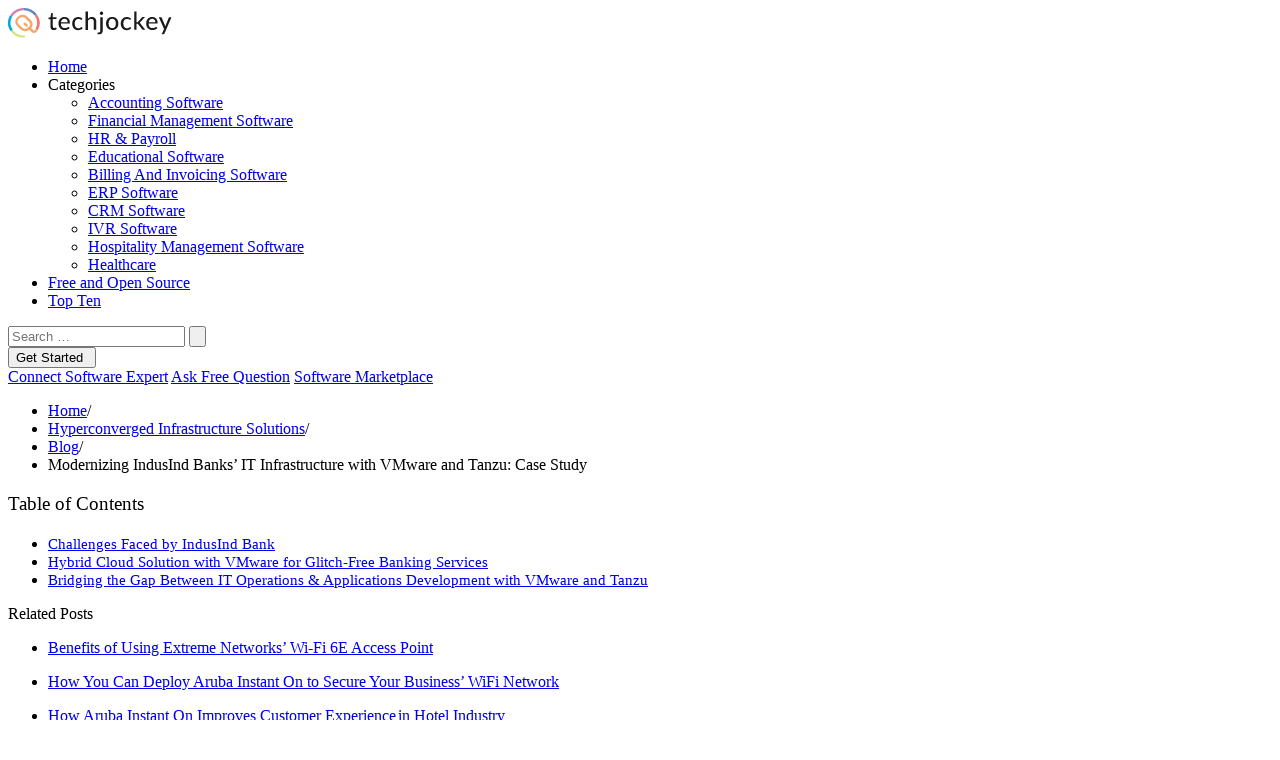

--- FILE ---
content_type: text/html; charset=UTF-8
request_url: https://www.techjockey.com/blog/indusind-bank-hybrid-cloud-infrastructure-with-vmware-and-tanzu
body_size: 17826
content:
<!doctype html><html lang="en"><head><meta charset="UTF-8"><meta name="viewport" content="width=device-width, initial-scale=1"><link rel="profile" href="https://gmpg.org/xfn/11"><link rel="preconnect" href="https://cdn.techjockey.com/" as="aws" crossorigin><link rel="preconnect" href="https://fonts.googleapis.com"><link rel="preconnect" href="https://fonts.gstatic.com" crossorigin><meta name='robots' content='index, follow, max-snippet:-1, max-image-preview:large, max-video-preview:-1' /><link type="text/css" media="all" href="https://www.techjockey.com/blog/wp-content/cache/breeze-minification/css/breeze_a4c7a36a693e8639ed98689ccb94087c.css" rel="stylesheet" /><link type="text/css" media="all" href="https://www.techjockey.com/blog/wp-content/cache/breeze-minification/css/breeze_48bb33387649eedee5626002ebed6391.css" rel="stylesheet" /><style type="text/css" media="all">.math-captcha-form{display:block;float:none;clear:both}.login form .math-captcha-form span{display:inline-block;margin-bottom:16px}input[type="text"].mc-input{display:inline-block;width:60px!important;vertical-align:middle;margin-bottom:0}</style><link type="text/css" media="all" href="https://www.techjockey.com/blog/wp-content/cache/breeze-minification/css/breeze_c488252ce44c02f793d2fb944934acfc.css" rel="stylesheet" /><link type="text/css" media="all" href="https://www.techjockey.com/blog/wp-content/cache/breeze-minification/css/breeze_273056e1dc8b98c5dcc95a8ad1fc1bb2.css" rel="stylesheet" /><link type="text/css" media="all" href="https://www.techjockey.com/blog/wp-content/cache/breeze-minification/css/breeze_3997b994f58cbeaedfab260f0734bc6e.css" rel="stylesheet" /><link type="text/css" media="all" href="https://www.techjockey.com/blog/wp-content/cache/breeze-minification/css/breeze_c72483117c739c1fc1a892bccd9bdb8c.css" rel="stylesheet" /><link type="text/css" media="all" href="https://www.techjockey.com/blog/wp-content/cache/breeze-minification/css/breeze_5ea4cee8546e78cf9fa718f1a456ad35.css" rel="stylesheet" /><title>Modernizing IndusInd Banks’ IT Infrastructure with VMware and Tanzu: Case Study</title><meta name="description" content="During first 3-year tenure, from 2016 -2019, VMware aggressively worked towards migrating all operations of bank from its Wintel/Linux server to software-defined data center." /><link rel="canonical" href="https://www.techjockey.com/blog/indusind-bank-hybrid-cloud-infrastructure-with-vmware-and-tanzu" /><meta property="og:locale" content="en_US" /><meta property="og:type" content="article" /><meta property="og:title" content="Modernizing IndusInd Banks’ IT Infrastructure with VMware and Tanzu: Case Study" /><meta property="og:description" content="During first 3-year tenure, from 2016 -2019, VMware aggressively worked towards migrating all operations of bank from its Wintel/Linux server to software-defined data center." /><meta property="og:url" content="https://www.techjockey.com/blog/indusind-bank-hybrid-cloud-infrastructure-with-vmware-and-tanzu" /><meta property="og:site_name" content="Techjockey.com Blog" /><meta property="article:publisher" content="https://www.facebook.com/Techjockey/" /><meta property="article:published_time" content="2021-07-30T06:10:15+00:00" /><meta property="article:modified_time" content="2023-04-12T11:42:19+00:00" /><meta property="og:image" content="https://cdn.techjockey.com/blog/wp-content/uploads/2021/07/Modernizing-IndusInd-Banks%E2%80%99-IT-Infrastructure-with-VMware-Tanzu-Banner.jpg" /><meta property="og:image:width" content="1200" /><meta property="og:image:height" content="628" /><meta property="og:image:type" content="image/jpeg" /><meta name="author" content="Kalpana Arya" /><meta name="twitter:card" content="summary_large_image" /><meta name="twitter:creator" content="@TechJockeys" /><meta name="twitter:site" content="@TechJockeys" /><meta name="twitter:label1" content="Written by" /><meta name="twitter:data1" content="Kalpana Arya" /><meta name="twitter:label2" content="Est. reading time" /><meta name="twitter:data2" content="4 minutes" /><link rel="amphtml" href="https://www.techjockey.com/blog/indusind-bank-hybrid-cloud-infrastructure-with-vmware-and-tanzu/amp" /><style id='classic-theme-styles-inline-css'>/*! This file is auto-generated */
.wp-block-button__link{color:#fff;background-color:#32373c;border-radius:9999px;box-shadow:none;text-decoration:none;padding:calc(.667em + 2px) calc(1.333em + 2px);font-size:1.125em}.wp-block-file__button{background:#32373c;color:#fff;text-decoration:none}</style><style id='global-styles-inline-css'>body{--wp--preset--color--black: #000000;--wp--preset--color--cyan-bluish-gray: #abb8c3;--wp--preset--color--white: #ffffff;--wp--preset--color--pale-pink: #f78da7;--wp--preset--color--vivid-red: #cf2e2e;--wp--preset--color--luminous-vivid-orange: #ff6900;--wp--preset--color--luminous-vivid-amber: #fcb900;--wp--preset--color--light-green-cyan: #7bdcb5;--wp--preset--color--vivid-green-cyan: #00d084;--wp--preset--color--pale-cyan-blue: #8ed1fc;--wp--preset--color--vivid-cyan-blue: #0693e3;--wp--preset--color--vivid-purple: #9b51e0;--wp--preset--gradient--vivid-cyan-blue-to-vivid-purple: linear-gradient(135deg,rgba(6,147,227,1) 0%,rgb(155,81,224) 100%);--wp--preset--gradient--light-green-cyan-to-vivid-green-cyan: linear-gradient(135deg,rgb(122,220,180) 0%,rgb(0,208,130) 100%);--wp--preset--gradient--luminous-vivid-amber-to-luminous-vivid-orange: linear-gradient(135deg,rgba(252,185,0,1) 0%,rgba(255,105,0,1) 100%);--wp--preset--gradient--luminous-vivid-orange-to-vivid-red: linear-gradient(135deg,rgba(255,105,0,1) 0%,rgb(207,46,46) 100%);--wp--preset--gradient--very-light-gray-to-cyan-bluish-gray: linear-gradient(135deg,rgb(238,238,238) 0%,rgb(169,184,195) 100%);--wp--preset--gradient--cool-to-warm-spectrum: linear-gradient(135deg,rgb(74,234,220) 0%,rgb(151,120,209) 20%,rgb(207,42,186) 40%,rgb(238,44,130) 60%,rgb(251,105,98) 80%,rgb(254,248,76) 100%);--wp--preset--gradient--blush-light-purple: linear-gradient(135deg,rgb(255,206,236) 0%,rgb(152,150,240) 100%);--wp--preset--gradient--blush-bordeaux: linear-gradient(135deg,rgb(254,205,165) 0%,rgb(254,45,45) 50%,rgb(107,0,62) 100%);--wp--preset--gradient--luminous-dusk: linear-gradient(135deg,rgb(255,203,112) 0%,rgb(199,81,192) 50%,rgb(65,88,208) 100%);--wp--preset--gradient--pale-ocean: linear-gradient(135deg,rgb(255,245,203) 0%,rgb(182,227,212) 50%,rgb(51,167,181) 100%);--wp--preset--gradient--electric-grass: linear-gradient(135deg,rgb(202,248,128) 0%,rgb(113,206,126) 100%);--wp--preset--gradient--midnight: linear-gradient(135deg,rgb(2,3,129) 0%,rgb(40,116,252) 100%);--wp--preset--font-size--small: 13px;--wp--preset--font-size--medium: 20px;--wp--preset--font-size--large: 36px;--wp--preset--font-size--x-large: 42px;--wp--preset--spacing--20: 0.44rem;--wp--preset--spacing--30: 0.67rem;--wp--preset--spacing--40: 1rem;--wp--preset--spacing--50: 1.5rem;--wp--preset--spacing--60: 2.25rem;--wp--preset--spacing--70: 3.38rem;--wp--preset--spacing--80: 5.06rem;--wp--preset--shadow--natural: 6px 6px 9px rgba(0, 0, 0, 0.2);--wp--preset--shadow--deep: 12px 12px 50px rgba(0, 0, 0, 0.4);--wp--preset--shadow--sharp: 6px 6px 0px rgba(0, 0, 0, 0.2);--wp--preset--shadow--outlined: 6px 6px 0px -3px rgba(255, 255, 255, 1), 6px 6px rgba(0, 0, 0, 1);--wp--preset--shadow--crisp: 6px 6px 0px rgba(0, 0, 0, 1);}:where(.is-layout-flex){gap: 0.5em;}:where(.is-layout-grid){gap: 0.5em;}body .is-layout-flow > .alignleft{float: left;margin-inline-start: 0;margin-inline-end: 2em;}body .is-layout-flow > .alignright{float: right;margin-inline-start: 2em;margin-inline-end: 0;}body .is-layout-flow > .aligncenter{margin-left: auto !important;margin-right: auto !important;}body .is-layout-constrained > .alignleft{float: left;margin-inline-start: 0;margin-inline-end: 2em;}body .is-layout-constrained > .alignright{float: right;margin-inline-start: 2em;margin-inline-end: 0;}body .is-layout-constrained > .aligncenter{margin-left: auto !important;margin-right: auto !important;}body .is-layout-constrained > :where(:not(.alignleft):not(.alignright):not(.alignfull)){max-width: var(--wp--style--global--content-size);margin-left: auto !important;margin-right: auto !important;}body .is-layout-constrained > .alignwide{max-width: var(--wp--style--global--wide-size);}body .is-layout-flex{display: flex;}body .is-layout-flex{flex-wrap: wrap;align-items: center;}body .is-layout-flex > *{margin: 0;}body .is-layout-grid{display: grid;}body .is-layout-grid > *{margin: 0;}:where(.wp-block-columns.is-layout-flex){gap: 2em;}:where(.wp-block-columns.is-layout-grid){gap: 2em;}:where(.wp-block-post-template.is-layout-flex){gap: 1.25em;}:where(.wp-block-post-template.is-layout-grid){gap: 1.25em;}.has-black-color{color: var(--wp--preset--color--black) !important;}.has-cyan-bluish-gray-color{color: var(--wp--preset--color--cyan-bluish-gray) !important;}.has-white-color{color: var(--wp--preset--color--white) !important;}.has-pale-pink-color{color: var(--wp--preset--color--pale-pink) !important;}.has-vivid-red-color{color: var(--wp--preset--color--vivid-red) !important;}.has-luminous-vivid-orange-color{color: var(--wp--preset--color--luminous-vivid-orange) !important;}.has-luminous-vivid-amber-color{color: var(--wp--preset--color--luminous-vivid-amber) !important;}.has-light-green-cyan-color{color: var(--wp--preset--color--light-green-cyan) !important;}.has-vivid-green-cyan-color{color: var(--wp--preset--color--vivid-green-cyan) !important;}.has-pale-cyan-blue-color{color: var(--wp--preset--color--pale-cyan-blue) !important;}.has-vivid-cyan-blue-color{color: var(--wp--preset--color--vivid-cyan-blue) !important;}.has-vivid-purple-color{color: var(--wp--preset--color--vivid-purple) !important;}.has-black-background-color{background-color: var(--wp--preset--color--black) !important;}.has-cyan-bluish-gray-background-color{background-color: var(--wp--preset--color--cyan-bluish-gray) !important;}.has-white-background-color{background-color: var(--wp--preset--color--white) !important;}.has-pale-pink-background-color{background-color: var(--wp--preset--color--pale-pink) !important;}.has-vivid-red-background-color{background-color: var(--wp--preset--color--vivid-red) !important;}.has-luminous-vivid-orange-background-color{background-color: var(--wp--preset--color--luminous-vivid-orange) !important;}.has-luminous-vivid-amber-background-color{background-color: var(--wp--preset--color--luminous-vivid-amber) !important;}.has-light-green-cyan-background-color{background-color: var(--wp--preset--color--light-green-cyan) !important;}.has-vivid-green-cyan-background-color{background-color: var(--wp--preset--color--vivid-green-cyan) !important;}.has-pale-cyan-blue-background-color{background-color: var(--wp--preset--color--pale-cyan-blue) !important;}.has-vivid-cyan-blue-background-color{background-color: var(--wp--preset--color--vivid-cyan-blue) !important;}.has-vivid-purple-background-color{background-color: var(--wp--preset--color--vivid-purple) !important;}.has-black-border-color{border-color: var(--wp--preset--color--black) !important;}.has-cyan-bluish-gray-border-color{border-color: var(--wp--preset--color--cyan-bluish-gray) !important;}.has-white-border-color{border-color: var(--wp--preset--color--white) !important;}.has-pale-pink-border-color{border-color: var(--wp--preset--color--pale-pink) !important;}.has-vivid-red-border-color{border-color: var(--wp--preset--color--vivid-red) !important;}.has-luminous-vivid-orange-border-color{border-color: var(--wp--preset--color--luminous-vivid-orange) !important;}.has-luminous-vivid-amber-border-color{border-color: var(--wp--preset--color--luminous-vivid-amber) !important;}.has-light-green-cyan-border-color{border-color: var(--wp--preset--color--light-green-cyan) !important;}.has-vivid-green-cyan-border-color{border-color: var(--wp--preset--color--vivid-green-cyan) !important;}.has-pale-cyan-blue-border-color{border-color: var(--wp--preset--color--pale-cyan-blue) !important;}.has-vivid-cyan-blue-border-color{border-color: var(--wp--preset--color--vivid-cyan-blue) !important;}.has-vivid-purple-border-color{border-color: var(--wp--preset--color--vivid-purple) !important;}.has-vivid-cyan-blue-to-vivid-purple-gradient-background{background: var(--wp--preset--gradient--vivid-cyan-blue-to-vivid-purple) !important;}.has-light-green-cyan-to-vivid-green-cyan-gradient-background{background: var(--wp--preset--gradient--light-green-cyan-to-vivid-green-cyan) !important;}.has-luminous-vivid-amber-to-luminous-vivid-orange-gradient-background{background: var(--wp--preset--gradient--luminous-vivid-amber-to-luminous-vivid-orange) !important;}.has-luminous-vivid-orange-to-vivid-red-gradient-background{background: var(--wp--preset--gradient--luminous-vivid-orange-to-vivid-red) !important;}.has-very-light-gray-to-cyan-bluish-gray-gradient-background{background: var(--wp--preset--gradient--very-light-gray-to-cyan-bluish-gray) !important;}.has-cool-to-warm-spectrum-gradient-background{background: var(--wp--preset--gradient--cool-to-warm-spectrum) !important;}.has-blush-light-purple-gradient-background{background: var(--wp--preset--gradient--blush-light-purple) !important;}.has-blush-bordeaux-gradient-background{background: var(--wp--preset--gradient--blush-bordeaux) !important;}.has-luminous-dusk-gradient-background{background: var(--wp--preset--gradient--luminous-dusk) !important;}.has-pale-ocean-gradient-background{background: var(--wp--preset--gradient--pale-ocean) !important;}.has-electric-grass-gradient-background{background: var(--wp--preset--gradient--electric-grass) !important;}.has-midnight-gradient-background{background: var(--wp--preset--gradient--midnight) !important;}.has-small-font-size{font-size: var(--wp--preset--font-size--small) !important;}.has-medium-font-size{font-size: var(--wp--preset--font-size--medium) !important;}.has-large-font-size{font-size: var(--wp--preset--font-size--large) !important;}.has-x-large-font-size{font-size: var(--wp--preset--font-size--x-large) !important;}
.wp-block-navigation a:where(:not(.wp-element-button)){color: inherit;}
:where(.wp-block-post-template.is-layout-flex){gap: 1.25em;}:where(.wp-block-post-template.is-layout-grid){gap: 1.25em;}
:where(.wp-block-columns.is-layout-flex){gap: 2em;}:where(.wp-block-columns.is-layout-grid){gap: 2em;}
.wp-block-pullquote{font-size: 1.5em;line-height: 1.6;}</style><style id='hcb-style-inline-css'>:root{--hcb--fz--base: 14px}:root{--hcb--fz--mobile: 13px}:root{--hcb--ff:Menlo, Consolas, "Hiragino Kaku Gothic ProN", "Hiragino Sans", Meiryo, sans-serif;}</style> <script id='breeze-prefetch-js-extra'>var breeze_prefetch = {"local_url":"https:\/\/www.techjockey.com\/blog","ignore_remote_prefetch":"1","ignore_list":["\/wp-admin\/"]};</script> <script src='https://www.techjockey.com/blog/wp-content/plugins/breeze/assets/js/js-front-end/breeze-prefetch-links.min.js?ver=2.1.6' id='breeze-prefetch-js'></script> <script src='https://www.techjockey.com/blog/wp-includes/js/jquery/jquery.min.js?ver=3.7.0' id='jquery-core-js'></script> <script src='https://www.techjockey.com/blog/wp-includes/js/jquery/jquery-migrate.min.js?ver=3.4.1' id='jquery-migrate-js'></script> <link rel="https://api.w.org/" href="https://www.techjockey.com/blog/wp-json/" /><link rel="alternate" type="application/json" href="https://www.techjockey.com/blog/wp-json/wp/v2/posts/24416" /><link rel="EditURI" type="application/rsd+xml" title="RSD" href="https://www.techjockey.com/blog/xmlrpc.php?rsd" /><meta name="generator" content="WordPress 6.3.1" /><link rel='shortlink' href='https://www.techjockey.com/blog/?p=24416' /><link rel="alternate" type="application/json+oembed" href="https://www.techjockey.com/blog/wp-json/oembed/1.0/embed?url=https%3A%2F%2Fwww.techjockey.com%2Fblog%2Findusind-bank-hybrid-cloud-infrastructure-with-vmware-and-tanzu" /><link rel="alternate" type="text/xml+oembed" href="https://www.techjockey.com/blog/wp-json/oembed/1.0/embed?url=https%3A%2F%2Fwww.techjockey.com%2Fblog%2Findusind-bank-hybrid-cloud-infrastructure-with-vmware-and-tanzu&#038;format=xml" /> <script>document.documentElement.className = document.documentElement.className.replace( 'no-js', 'js' );</script> <style>.no-js img.lazyload { display: none; }
			figure.wp-block-image img.lazyloading { min-width: 150px; }
							.lazyload { opacity: 0; }
				.lazyloading {
					border: 0 !important;
					opacity: 1;
					background: #F3F3F3 url('https://www.techjockey.com/blog/wp-content/plugins/wp-smushit/app/assets/images/smush-placeholder.png') no-repeat center !important;
					background-size: 16px auto !important;
					min-width: 16px;
				}</style><link rel="pingback" href="https://www.techjockey.com/blog/xmlrpc.php">  <script type="application/ld+json" class="saswp-schema-markup-output">[{"@context":"https://schema.org/","@type":"BlogPosting","@id":"https://www.techjockey.com/blog/indusind-bank-hybrid-cloud-infrastructure-with-vmware-and-tanzu#BlogPosting","url":"https://www.techjockey.com/blog/indusind-bank-hybrid-cloud-infrastructure-with-vmware-and-tanzu","inLanguage":"en","mainEntityOfPage":"https://www.techjockey.com/blog/indusind-bank-hybrid-cloud-infrastructure-with-vmware-and-tanzu","headline":"Modernizing IndusInd Banks’ IT Infrastructure with VMware and Tanzu: Case Study","description":"During first 3-year tenure, from 2016 -2019, VMware aggressively worked towards migrating all operations of bank from its Wintel/Linux server to software-defined data center.","articleBody":"IndusInd was founded in 1994 with the vision to serve resident and non-resident Indians with digitized banking experience. IndusInd Bank has always valued technology and innovation to ensure unparalleled customer responsiveness.    To continue offering vital banking solutions as the number of customer transactions increases, IndusInd required a compatible platform with all types of cloud infrastructure and can also support its mobile-first strategy.    Challenges Faced by IndusInd Bank    The team at IndusInd was looking for a solution that can take care of the Bank’s critical workloads while ensuring uninterrupted availability of their services.    Only with the right technology support, the Bank can adopt a mobile-first strategy and deliver a faster and hassle-free experience through custom applications.    IndusInd also had to ensure the security and speed of mobile applications that their clients were using. In addition, optimizing the time to market for their services was another priority of the management at IndusInd Bank.    Hybrid Cloud Solution with VMware for Glitch-Free Banking Services    VMware performed a thorough analysis of IndusInd Bank’s customer applications and the services’ landscape. Then, based on the growing needs of the Bank, VMware created a strategic roadmap for the digital-first data center.    During the first 3-year tenure, from 2016 to 2019, VMware aggressively worked towards migrating all operations of the Bank from its Wintel/Linux server to the Software Defined Data Center. With this strategy, IndusInd Bank successfully addressed granular security, consistency, and efficiency.    Suggested Read: VMware Case Study – How We Achieved 9:1 Ratio of Marketing Expenditure &amp; Revenue    VMware adopted a host of solutions like VMware Workspace ONE, which served as a single console for different functions like Cross ISV, Cross Form, and Cross Platform. It also supported mobile deployment.    VMware Workspace ONE has played a significant role in increasing the productivity of IndusInd Bank’s employees.    The bank has already developed multiple applications on Workspace SDKs. In fact, the IndusMobile app for banking is also hosted on the VMware Cloud for secure and speedy transactions, especially in the time of Pandemic.    The Bank also deployed other VMware solutions like VMware NSX® Advanced Load Balancer, which added reliability to application provisioning across all data centers.    In the second phase, 2019-20, VMware emphasized creating a scalable hybrid cloud environment for the applications to scale. VMware Cloud on AWS allows the bank to support its mission-critical customer applications with the help of its empowered IT teams.    The VMware AWS association also opened the door for the Bank to avail AWS native services and deliver outstanding digital experiences.    Bridging the Gap Between IT Operations &amp; Applications Development with VMware and Tanzu    VMware vRealize Suite combined with Tanzu provides the much-needed insights to streamline operations for the Bank’s IT team. Thus, making it faster and easier to react in case of business disruptions and take corrective actions.    The vSphere with Tanzu combination empowers their IT team by creating a better understanding of the data flow and the overall data architecture.    Other benefits of VMware with Tanzu are agile operations with streamlined application development and innovation. It is also easier to publish and run applications that are operating outside the Kubernetes cluster.    App developers also get the freedom to create access policies and define their load balancers.    Related Categories: Productivity Software | Cloud Management Service | Hyperconverged Infrastructure Solution | Virtualization Management Software    The Road Ahead     \"A robust platform needs a scalable and agile solution that could handle a significant increase in customer transactions in both assisted and direct channels.\" - Biswabrata Chakravorty CIO, IndusInd Bank.     To create a robust platform for our evolving digital experience capabilities, we needed a scalable and agile solution that could handle a significant increase in customer transactions in both assisted and direct channels.    For mission-critical workloads, VMware Cloud on AWS allowed us to enhance the on-premise private cloud set-up, with the flexibility to scale up on demand across private clouds in AWS and on-premise, thereby ensuring that we leverage the proven capabilities of scale with consistency and availability for our businesses.    IndusInd Bank has today created a robust IT infrastructure to develop a new application faster to fulfill any business need. In addition, their data centers have been modernized to ensure security and scalability.","keywords":"Case Study, IndusInd Bank Case Study, Tanzu, VMware, VMware and Tanzu, vSphere with Tanzu, ","datePublished":"2021-07-30T11:40:15+05:30","dateModified":"2023-04-12T17:12:19+05:30","author":{"@type":"Person","name":"Kalpana Arya","description":"Kalpana’s tech writing journey began in 2017 with Techjockey, and she truly belongs here! If she was not a technical content writer, she would have been a coder. Technical writing, especially for business software, is her passion, and she enjoys every bit of it.\r\n\r\nFrom addressing the pain points of software buyers to offering them the best software buying guide, she has excelled in every stage of the customer journey through content. Techjockey’s website has 500+ software categories and she has written something for each of them. Also, she has a good eye for detail, and that makes her a reliable Content Editor.","url":"https://www.techjockey.com/blog/author/kalpana","sameAs":["https://www.techjockey.com/","https://www.linkedin.com/in/kalpana-arya/"],"image":{"@type":"ImageObject","url":"https://secure.gravatar.com/avatar/06d4203fc99a67c4678aad762aaf6c61?s=96&d=mm&r=g","height":96,"width":96}},"editor":{"@type":"Person","name":"Kalpana Arya","description":"Kalpana’s tech writing journey began in 2017 with Techjockey, and she truly belongs here! If she was not a technical content writer, she would have been a coder. Technical writing, especially for business software, is her passion, and she enjoys every bit of it.\r\n\r\nFrom addressing the pain points of software buyers to offering them the best software buying guide, she has excelled in every stage of the customer journey through content. Techjockey’s website has 500+ software categories and she has written something for each of them. Also, she has a good eye for detail, and that makes her a reliable Content Editor.","url":"https://www.techjockey.com/blog/author/kalpana","sameAs":["https://www.techjockey.com/","https://www.linkedin.com/in/kalpana-arya/"],"image":{"@type":"ImageObject","url":"https://secure.gravatar.com/avatar/06d4203fc99a67c4678aad762aaf6c61?s=96&d=mm&r=g","height":96,"width":96}},"publisher":{"@type":"Organization","name":"Techjockey","url":"https://www.techjockey.com/blog","logo":{"@type":"ImageObject","url":"https://tj-web-prod.s3.ap-south-1.amazonaws.com/blog/wp-content/uploads/2022/05/04124603/schema-logo-full.png","width":"160","height":"50"}},"speakable":{"@type":"SpeakableSpecification","xpath":["/html/head/title","/html/head/meta[@name='description']/@content"]},"image":[{"@type":"ImageObject","@id":"https://www.techjockey.com/blog/indusind-bank-hybrid-cloud-infrastructure-with-vmware-and-tanzu#primaryimage","url":"https://cdn.techjockey.com/blog/wp-content/uploads/2021/07/Modernizing-IndusInd-Banks%E2%80%99-IT-Infrastructure-with-VMware-Tanzu-Banner.jpg","width":"1200","height":"628","caption":"IT Infrastructure with VMware and Tanzu"}]}]</script> <link rel="icon" href="https://cdn.techjockey.com/blog/wp-content/uploads/2019/12/logo.png" sizes="32x32" /><link rel="icon" href="https://cdn.techjockey.com/blog/wp-content/uploads/2019/12/logo.png" sizes="192x192" /><link rel="apple-touch-icon" href="https://cdn.techjockey.com/blog/wp-content/uploads/2019/12/logo.png" /><meta name="msapplication-TileImage" content="https://cdn.techjockey.com/blog/wp-content/uploads/2019/12/logo.png" /><link rel="alternate" type="application/rss+xml" title="RSS" href="https://www.techjockey.com/blog/rsslatest.xml" /> <script type="text/javascript">var blog = blog || {};
	    blog.baseUrl = "https://www.techjockey.com/blog/wp-content/themes/Techjockey-V2";
	    document.addEventListener("DOMContentLoaded", function(event) {
	        if(blog.hasOwnProperty('loadCss')){
	            blog.loadCss('blog-font-css','https://fonts.googleapis.com/css2?family=Merriweather:wght@400;700&family=Roboto:wght@400;500;700&display=swap');
	        }
	    });</script> <script type="text/javascript">window.dataLayer = window.dataLayer || [];
	    function ga(){}
	    function gtag(){dataLayer.push(arguments);}
	    function tjgtag(){window.dataLayer.push(arguments);}
	    window.onload = (event) => {
			blog.loadScript('blog-tag-manager-', 'https://www.googletagmanager.com/gtag/js?id=G-4R6WW2HENQ', true)
				.then(() => {
					gtag('js', new Date());
					gtag('config', 'G-4R6WW2HENQ');
				})
				.catch(() => {});
			
	        setTimeout(function(){
	            blog.loadThirdParty();
				initChatbase();
	        }, 5000);
	    }

		var ajaxUrl = 'https://www.techjockey.com/blog/wp-admin/admin-ajax.php';
		var tj = tj || {};
		tj.envUrl = "https://www.techjockey.com";
		var pageType = "Blog Detail Page";</script> </head><body><header class="top-hed1"><div class="header-color"><div class="container-page-about"><div class="row"><div class="col-md-2 logo-1"><div class="logo"> <a href="https://www.techjockey.com"><img class="nolazyloading" src="https://cdn.techjockey.com/web/assets/V2/img/logo.svg" alt="logo"></a></div></div><div class="col-md-6 "><div class="menu-p1-new"><nav><div class="menu-menu-1-container"><ul id="menu-menu-1" class="menu"><li id="menu-item-118" class="menu-item menu-item-type-custom menu-item-object-custom menu-item-home menu-item-118"><a href="https://www.techjockey.com/blog/">Home</a></li><li id="menu-item-25864" class="menu-item menu-item-type-custom menu-item-object-custom menu-item-has-children menu-item-25864"><a>Categories</a><ul class="sub-menu"><li id="menu-item-25865" class="menu-item menu-item-type-taxonomy menu-item-object-category menu-item-25865"><a href="https://www.techjockey.com/blog/category/accounting-software">Accounting Software</a></li><li id="menu-item-25879" class="menu-item menu-item-type-taxonomy menu-item-object-category menu-item-25879"><a href="https://www.techjockey.com/blog/category/financial-management-software">Financial Management Software</a></li><li id="menu-item-25886" class="menu-item menu-item-type-taxonomy menu-item-object-category menu-item-25886"><a href="https://www.techjockey.com/blog/category/hr-software">HR &#038; Payroll</a></li><li id="menu-item-25895" class="menu-item menu-item-type-taxonomy menu-item-object-category menu-item-25895"><a href="https://www.techjockey.com/blog/category/education">Educational Software</a></li><li id="menu-item-25869" class="menu-item menu-item-type-taxonomy menu-item-object-category menu-item-25869"><a href="https://www.techjockey.com/blog/category/billing-invoicing-software">Billing And Invoicing Software</a></li><li id="menu-item-25878" class="menu-item menu-item-type-taxonomy menu-item-object-category menu-item-25878"><a href="https://www.techjockey.com/blog/category/erp-software">ERP Software</a></li><li id="menu-item-25889" class="menu-item menu-item-type-taxonomy menu-item-object-category menu-item-25889"><a href="https://www.techjockey.com/blog/category/crm-software">CRM Software</a></li><li id="menu-item-25887" class="menu-item menu-item-type-taxonomy menu-item-object-category menu-item-25887"><a href="https://www.techjockey.com/blog/category/ivr-software">IVR Software</a></li><li id="menu-item-25885" class="menu-item menu-item-type-taxonomy menu-item-object-category menu-item-25885"><a href="https://www.techjockey.com/blog/category/restaurant-hospitality-lifestyle">Hospitality Management Software</a></li><li id="menu-item-25884" class="menu-item menu-item-type-taxonomy menu-item-object-category menu-item-25884"><a href="https://www.techjockey.com/blog/category/healthcare">Healthcare</a></li></ul></li><li id="menu-item-25877" class="menu-item menu-item-type-taxonomy menu-item-object-category menu-item-25877"><a href="https://www.techjockey.com/blog/category/free-open-source">Free and Open Source</a></li><li id="menu-item-5749" class="menu-item menu-item-type-taxonomy menu-item-object-category menu-item-5749"><a href="https://www.techjockey.com/blog/category/top-ten">Top Ten</a></li></ul></div></nav></div></div><div class="col-md-4"><div class="search-box"><div class="wrap"><div class="search"><form role="search" method="get" class="search-form" action="https://www.techjockey.com/blog/"> <input type="search" class="searchTerm"
placeholder="Search …"
value="" name="s"
title="Search for:" /> <button type="submit" class="search-submit search-buttan"> <img   alt="Search" data-src="https://www.techjockey.com/blog/wp-content/themes/Techjockey-V2/assets/img-v2/search_white_v2.svg" class="serc1 lazyload" src="[data-uri]"><noscript><img class="serc1" src="https://www.techjockey.com/blog/wp-content/themes/Techjockey-V2/assets/img-v2/search_white_v2.svg" alt="Search"></noscript> </button></form></div></div><div class="btn-sw1 dropdown_new"> <button class="blog-btn dropbtn" >Get Started <img   alt="" data-src="https://www.techjockey.com/blog/wp-content/themes/Techjockey-V2/assets/img-v2/icon_arrow_w.svg" class="arrow_d1 lazyload" src="[data-uri]"><noscript><img class="arrow_d1" src="https://www.techjockey.com/blog/wp-content/themes/Techjockey-V2/assets/img-v2/icon_arrow_w.svg" alt=""></noscript></button><div class="dropdown_content_new"> <a href="https://www.techjockey.com/acd?product_id=14481&category_id=1&action=TalkToTechExpert" target="_blank">Connect Software Expert</a> <a href="https://www.techjockey.com/questions" target="_blank">Ask Free Question</a> <a href="https://www.techjockey.com/" target="_blank">Software Marketplace</a></div></div></div></div></div></div></div></header><div class="indicator" style="width: 0%;"></div> <script type="application/ld+json">{
        "@context"       : "http://schema.org",
        "@type"          : "BreadcrumbList",
        "itemListElement": [
             {
                      "@type"   : "ListItem",
                      "position": 1,
					  "item"    : {
									"@id" : "https://www.techjockey.com",
									"name": "Home"
								  }
             },{
						"@type"   : "ListItem",
						"position": 2,
						"item"    : {
									"@id" : "https://www.techjockey.com/category/hyperconverged-infrastructure-solution",
									"name": "Hyperconverged Infrastructure Solutions"
									}
					},{
						"@type"   : "ListItem",
						"position": 3,
						"item"    : {
										"@id" : "https://www.techjockey.com/blog/",
										"name": "Blog"
									}
					},{
						"@type"   : "ListItem",
						"position": 4,
						"item"    : {
									"@id" : "",
									"name": "Modernizing IndusInd Banks’ IT Infrastructure with VMware and Tanzu: Case Study"
									}
					}
					]
				}</script><section class="breadcrumbs_lsit_section"><div class="container-page-about"><div class="col-md-12" style="padding-left:0;"><div class="breadcrumbs_lsit"><ul class="breadcrumbs_lsit_1"><li class="breadcrumbs_lsit_tb"><a href="https://www.techjockey.com" class="breadcrumbs_lsit_link">Home</a><span class="mx-4 h-auto text-gray-400 font-medium">/</span></li><li class="breadcrumbs_lsit_tb"><a href="https://www.techjockey.com/category/hyperconverged-infrastructure-solution" target="_blank">Hyperconverged Infrastructure Solutions</a><span class="mx-4 h-auto text-gray-400 font-medium">/</span></li><li class="breadcrumbs_lsit_tb"><a href="https://www.techjockey.com/blog/" class="breadcrumbs_lsit_link">Blog</a><span class="mx-4 h-auto text-gray-400 font-medium">/</span></li><li class="breadcrumbs_lsit_tb"><span class="breadcrumbs_lsit_link">Modernizing IndusInd Banks’ IT Infrastructure with VMware and Tanzu: Case Study</span></li></ul></div></div></div></section><section class="slider-section about-slide1 blog-dt1"><div id="main-container" class="container-page-about"><div class="tj-toc-container"><div class="blog_list_content"><div id="ez-toc-container" class="ez-toc-v2_0_63 ez-toc-wrap-center counter-hierarchy ez-toc-counter ez-toc-light-blue ez-toc-container-direction"><div class="ez-toc-title-container"><p class="ez-toc-title " >Table of Contents</p> <span class="ez-toc-title-toggle"></span></div><nav><ul class='ez-toc-list ez-toc-list-level-1 ' ><li class='ez-toc-page-1 ez-toc-heading-level-2'><a class="ez-toc-link ez-toc-heading-1" href="#challenges_faced_by_indusind_bank" title="Challenges Faced by IndusInd Bank">Challenges Faced by IndusInd Bank</a></li><li class='ez-toc-page-1 ez-toc-heading-level-2'><a class="ez-toc-link ez-toc-heading-2" href="#hybrid_cloud_solution_with_vmware_for_glitch-free_banking_services" title="Hybrid Cloud Solution with VMware for Glitch-Free Banking Services">Hybrid Cloud Solution with VMware for Glitch-Free Banking Services</a></li><li class='ez-toc-page-1 ez-toc-heading-level-2'><a class="ez-toc-link ez-toc-heading-3" href="#bridging_the_gap_between_it_operations_applications_development_with_vmware_and_tanzu" title="Bridging the Gap Between IT Operations &amp; Applications Development with VMware and Tanzu">Bridging the Gap Between IT Operations &amp; Applications Development with VMware and Tanzu</a></li></ul></nav></div></div><div class="blog_list_posts"><p>Related Posts</p><ul><li> <a class="trigger-event" data-gacat="Blog Detail Page" data-gaaction="Clicked on Related Post" data-galabel="Sidebar Related Post" href="https://www.techjockey.com/blog/benefits-of-using-extreme-networks-wi-fi-6e-acess-point"> Benefits of Using Extreme Networks&#8217; Wi-Fi 6E Access Point</a></li></ul><ul><li> <a class="trigger-event" data-gacat="Blog Detail Page" data-gaaction="Clicked on Related Post" data-galabel="Sidebar Related Post" href="https://www.techjockey.com/blog/how-you-can-deploy-aruba-instant-on"> How You Can Deploy Aruba Instant On to Secure Your Business’ WiFi Network</a></li></ul><ul><li> <a class="trigger-event" data-gacat="Blog Detail Page" data-gaaction="Clicked on Related Post" data-galabel="Sidebar Related Post" href="https://www.techjockey.com/blog/how-aruba-instant-on-improves-customer-experience-in-hotel-industry"> How Aruba Instant On Improves Customer Experience in Hotel Industry</a></li></ul><ul><li> <a class="trigger-event" data-gacat="Blog Detail Page" data-gaaction="Clicked on Related Post" data-galabel="Sidebar Related Post" href="https://www.techjockey.com/blog/space-management-system"> What Are Space Management Systems: A Complete Overview</a></li></ul><ul><li> <a class="trigger-event" data-gacat="Blog Detail Page" data-gaaction="Clicked on Related Post" data-galabel="Sidebar Related Post" href="https://www.techjockey.com/blog/what-are-hardware-security-modules-hsm"> What are Hardware Security Modules (HSM)? Why use and How its Works?</a></li></ul></div><div class="popular_software"><p>Compare Popular Software</p><div class="compare_slider_1"><div id="compare-container" class="compare-slider owl-carousel owl-theme"></div></div></div></div><div class="tj-main-content-container"><div class="blog_text_all_w"><div class="blog_text marker"><h1 class="text_line">Modernizing IndusInd Banks’ IT Infrastructure with VMware and Tanzu: Case Study</h1><div class="post-thumbnail"> <img class="blog_img nolazyloading" src="https://cdn.techjockey.com/blog/wp-content/uploads/2021/07/Modernizing-IndusInd-Banks%E2%80%99-IT-Infrastructure-with-VMware-Tanzu-Banner.jpg?d=840"
alt="Modernizing IndusInd Banks’ IT Infrastructure with VMware and Tanzu: Case Study-feature image"
fetchpriority="high"></div><div class="bor-prog1"><div class="col-md-8"><div class="act-border-n1"> <img class="author-logo nolazyloading" src="https://secure.gravatar.com/avatar/06d4203fc99a67c4678aad762aaf6c61?s=52&#038;d=mm&#038;r=g"
alt="Auhtor" height="52" width="52"></div><div class="text_user_list"> <span class="text_user_i"> <a href="https://www.techjockey.com/blog/author/kalpana" title="Posts by Kalpana Arya" rel="author">Kalpana Arya</a> <span class="date_user">April 12, 2023</span> </span> <span
class="act-border-n2"><span
class="act-border-n3">4 Min                                        read</span> </span></div></div><div class="col-md-4"><div class="social-link"><ul><li><a href="https://www.facebook.com/sharer/sharer.php?u=https://www.techjockey.com/blog/indusind-bank-hybrid-cloud-infrastructure-with-vmware-and-tanzu" target="_blank" rel="nofollow"><img class="nolazyloading" src="https://www.techjockey.com/blog/wp-content/themes/Techjockey-V2/assets/img-v2/author/icon_fb.svg?d=24x24" alt="facebook"></a></li><li><a href="https://twitter.com/intent/tweet?text=Hey! Read this: Modernizing IndusInd Banks’ IT Infrastructure with VMware and Tanzu: Case Study&amp;url=https://www.techjockey.com/blog/indusind-bank-hybrid-cloud-infrastructure-with-vmware-and-tanzu&amp;via=" target="_blank" rel="nofollow"><img class="nolazyloading" src="https://www.techjockey.com/blog/wp-content/themes/Techjockey-V2/assets/img-v2/author/twitter_new.svg?d=24x24" alt="twitter"></a></li><li><a href="https://www.linkedin.com/sharing/share-offsite/?url=https://www.techjockey.com/blog/indusind-bank-hybrid-cloud-infrastructure-with-vmware-and-tanzu" target="_blank" rel="nofollow"><img class="nolazyloading" src="https://www.techjockey.com/blog/wp-content/themes/Techjockey-V2/assets/img-v2/author/icon_linkedin.svg"?d=24x24" alt="linkedin"></a></li><li class="copy-link"><a href="javascript:void(0)" onclick="copyToClipboard();" rel="nofollow"><img class="nolazyloading" src="https://www.techjockey.com/blog/wp-content/themes/Techjockey-V2/assets/img-v2/author/icon_copy_link.svg"?d=24x24" alt="copy-link"></a><p class="msg"></p></li></ul></div></div></div></div><div class="main" style="float: left; width: 100%;"><p>IndusInd was founded in 1994 with the vision to serve resident and non-resident Indians with digitized banking experience. IndusInd Bank has always valued technology and innovation to ensure unparalleled customer responsiveness.</p><p>To continue offering vital <a href="https://www.techjockey.com/category/banking-software">banking solutions</a> as the number of customer transactions increases, IndusInd required a compatible platform with all types of cloud infrastructure and can also support its mobile-first strategy.</p><h2 class="wp-block-heading"><span class="ez-toc-section" id="challenges_faced_by_indusind_bank"></span>Challenges Faced by IndusInd Bank<span class="ez-toc-section-end"></span></h2><p>The team at IndusInd was looking for a solution that can take care of the Bank’s critical workloads while ensuring uninterrupted availability of their services.</p><p>Only with the right technology support, the Bank can adopt a mobile-first strategy and deliver a faster and hassle-free experience through custom applications.</p><p>IndusInd also had to ensure the security and speed of <a href="https://www.techjockey.com/category/mobile-application-management-software">mobile applications</a> that their clients were using. In addition, optimizing the time to market for their services was another priority of the management at IndusInd Bank.</p><h2 class="wp-block-heading"><span class="ez-toc-section" id="hybrid_cloud_solution_with_vmware_for_glitch-free_banking_services"></span>Hybrid Cloud Solution with VMware for Glitch-Free Banking Services<span class="ez-toc-section-end"></span></h2><p><a href="https://www.techjockey.com/brand/vmware">VMware</a> performed a thorough analysis of IndusInd Bank’s customer applications and the services’ landscape. Then, based on the growing needs of the Bank, VMware created a strategic roadmap for the digital-first data center.</p><p>During the first 3-year tenure, from 2016 to 2019, VMware aggressively worked towards migrating all operations of the Bank from its Wintel/Linux server to the Software Defined Data Center. With this strategy, IndusInd Bank successfully addressed granular security, consistency, and efficiency.</p><p class="has-very-light-gray-background-color has-background"><strong>Suggested Read: <a href="https://www.techjockey.com/blog/vmware-case-study">VMware Case Study – How We Achieved 9:1 Ratio of Marketing Expenditure &amp; Revenue</a></strong></p><p>VMware adopted a host of solutions like VMware Workspace ONE, which served as a single console for different functions like Cross ISV, Cross Form, and Cross Platform. It also supported mobile deployment.</p><p><a href="https://www.techjockey.com/detail/vmware-workspace-one-standard">VMware Workspace ONE</a> has played a significant role in increasing the productivity of IndusInd Bank’s employees.</p><p>The bank has already developed multiple applications on Workspace SDKs. In fact, the IndusMobile app for banking is also hosted on the VMware Cloud for secure and speedy transactions, especially in the time of Pandemic.</p><p>The Bank also deployed other VMware solutions like VMware NSX® <a href="https://www.techjockey.com/category/load-balancer">Advanced Load Balancer</a>, which added reliability to application provisioning across all data centers.</p><p>In the second phase, 2019-20, VMware emphasized creating a scalable hybrid cloud environment for the applications to scale. <a href="https://www.techjockey.com/detail/vmware-vcloud-suite-7-advanced-with-3yrs-production-support">VMware Cloud</a> on AWS allows the bank to support its mission-critical customer applications with the help of its empowered IT teams.</p><p>The VMware AWS association also opened the door for the Bank to avail AWS native services and deliver outstanding digital experiences.</p><h2 class="wp-block-heading"><span class="ez-toc-section" id="bridging_the_gap_between_it_operations_applications_development_with_vmware_and_tanzu"></span>Bridging the Gap Between IT Operations &amp; Applications Development with VMware and Tanzu<span class="ez-toc-section-end"></span></h2><p>VMware vRealize Suite combined with Tanzu provides the much-needed insights to streamline operations for the Bank’s IT team. Thus, making it faster and easier to react in case of business disruptions and take corrective actions.</p><p>The <a href="https://www.techjockey.com/detail/vsphere-with-tanzu">vSphere with Tanzu</a> combination empowers their IT team by creating a better understanding of the data flow and the overall data architecture.</p><p>Other benefits of VMware with Tanzu are agile operations with streamlined application development and innovation. It is also easier to publish and run applications that are operating outside the Kubernetes cluster.</p><p>App developers also get the freedom to create access policies and define their load balancers.</p><p class="has-very-light-gray-background-color has-background"><strong>Related Categories: <a href="https://www.techjockey.com/category/productivity-software">Productivity Software</a> | <a href="https://www.techjockey.com/category/cloud-management-service">Cloud Management Service</a> | <a href="https://www.techjockey.com/category/hyperconverged-infrastructure-solution">Hyperconverged Infrastructure Solution</a> | <a href="https://www.techjockey.com/category/virtualization-management-software">Virtualization Management Software</a></strong></p><p><strong style="font-size:24px;">The Road Ahead</strong></p><blockquote class="wp-block-quote"><p>&#8220;A robust platform needs a scalable and agile solution that could handle a significant increase in customer transactions in both assisted and direct channels.&#8221; &#8211; Biswabrata Chakravorty CIO, IndusInd Bank.</p></blockquote><p>To create a robust platform for our evolving digital experience capabilities, we needed a scalable and agile solution that could handle a significant increase in customer transactions in both assisted and direct channels.</p><p>For mission-critical workloads, VMware Cloud on AWS allowed us to enhance the on-premise private cloud set-up, with the flexibility to scale up on demand across private clouds in AWS and on-premise, thereby ensuring that we leverage the proven capabilities of scale with consistency and availability for our businesses.</p><p>IndusInd Bank has today created a robust IT infrastructure to develop a new application faster to fulfill any business need. In addition, their data centers have been modernized to ensure security and scalability.</p></div><div class="sociel_media_published"><div class="social_link_new"><ul><li><a href="https://www.facebook.com/sharer/sharer.php?u=https://www.techjockey.com/blog/indusind-bank-hybrid-cloud-infrastructure-with-vmware-and-tanzu" target="_blank" rel="nofollow"><img class="nolazyloading" src="https://www.techjockey.com/blog/wp-content/themes/Techjockey-V2/assets/img-v2/author/icon_fb.svg?d=24x24" alt="facebook"></a></li><li><a href="https://twitter.com/intent/tweet?text=Hey! Read this: Modernizing IndusInd Banks’ IT Infrastructure with VMware and Tanzu: Case Study&amp;url=https://www.techjockey.com/blog/indusind-bank-hybrid-cloud-infrastructure-with-vmware-and-tanzu&amp;via=" target="_blank" rel="nofollow"><img class="nolazyloading" src="https://www.techjockey.com/blog/wp-content/themes/Techjockey-V2/assets/img-v2/author/twitter_new.svg?d=24x24" alt="twitter"></a></li><li><a href="https://www.linkedin.com/sharing/share-offsite/?url=https://www.techjockey.com/blog/indusind-bank-hybrid-cloud-infrastructure-with-vmware-and-tanzu" target="_blank" rel="nofollow"><img class="nolazyloading" src="https://www.techjockey.com/blog/wp-content/themes/Techjockey-V2/assets/img-v2/author/icon_linkedin.svg"?d=24x24" alt="linkedin"></a></li><li class="copy-link"><a href="javascript:void(0)" onclick="copyToClipboard();" rel="nofollow"><img class="nolazyloading" src="https://www.techjockey.com/blog/wp-content/themes/Techjockey-V2/assets/img-v2/author/icon_copy_link.svg"?d=24x24" alt="copy-link"></a><p class="msg"></p></li></ul></div></div><div class="sociel_media_follow " id="article-helpful-first"><ul class="dislike_btn"><li class="like_show"><a data-choice="like" href="javascript:void(0);"><img
alt="icon_like" data-src="https://www.techjockey.com/blog/wp-content/themes/Techjockey-V2/assets/img-v2/icon_like.svg" class="lazyload" src="[data-uri]"><noscript><img
src="https://www.techjockey.com/blog/wp-content/themes/Techjockey-V2/assets/img-v2/icon_like.svg"
alt="icon_like"></noscript> <span id="article-like-count"></span></a> <span id="like_msg"></span></li><li class="like_show"><a data-choice="dislike" href="javascript:void(0);"><img
alt="icon_dislike" data-src="https://www.techjockey.com/blog/wp-content/themes/Techjockey-V2/assets/img-v2/icon_dislike.svg" class="lazyload" src="[data-uri]"><noscript><img
src="https://www.techjockey.com/blog/wp-content/themes/Techjockey-V2/assets/img-v2/icon_dislike.svg"
alt="icon_dislike"></noscript> <span
id="article-dislike-count"></span></a> <span id="like_msg"></span></li></ul></div><div class="written_dv1 marker"><div class="written_btn"> <a href="https://www.techjockey.com/blog/author/kalpana"> <img   alt="" data-src="https://secure.gravatar.com/avatar/06d4203fc99a67c4678aad762aaf6c61?s=71&#038;d=mm&#038;r=g" class="author-logo lazyload" src="[data-uri]"><noscript><img class="author-logo" src="https://secure.gravatar.com/avatar/06d4203fc99a67c4678aad762aaf6c61?s=71&#038;d=mm&#038;r=g" alt=""></noscript> </a></div><div class="written_text"><p class="name_user"> Written by
Kalpana Arya <a class="icon_linkedin_logo" href="https://www.linkedin.com/in/kalpana-arya/" target="_blank"> <img  alt="linkedin logo" data-src="https://www.techjockey.com/blog/wp-content/themes/Techjockey-V2/assets/mob-img/icon_linkedin.svg" class="lazyload" src="[data-uri]"><noscript><img src="https://www.techjockey.com/blog/wp-content/themes/Techjockey-V2/assets/mob-img/icon_linkedin.svg" alt="linkedin logo"></noscript> </a></p><p> Kalpana’s tech writing journey began in 2017 with Techjockey, and she truly belongs here! If she was not a technical content writer, she would have been a coder. Technical writing, especially for business software, is her passion, and she enjoys every bit of it. From addressing the pain... <a href="https://www.techjockey.com/blog/author/kalpana"> Read more</a></p></div></div><div class="related_related_question marker"></div><div class="question_dv1 marker"><div class="question_text"><p class="ask_text">Still Have a Question in Mind?</p><p>Get answered by real users or software experts</p></div><div class="ask_question_btn"> <a href="https://www.techjockey.com/questions?page_source=9" target="_blank"><button>Ask Question </button></a></div></div><div class="next_page"> <a href="https://www.techjockey.com/blog/next-gen-data-management-netapp-rubrik-partnership"><div class="previous_box"> <a href="https://www.techjockey.com/blog/next-gen-data-management-netapp-rubrik-partnership" rel="prev"><img  alt="icon_previous" data-src="https://www.techjockey.com/blog/wp-content/themes/Techjockey-V2/assets/img-v2/icon_previous.svg" class="lazyload" src="[data-uri]"><noscript><img src="https://www.techjockey.com/blog/wp-content/themes/Techjockey-V2/assets/img-v2/icon_previous.svg" alt="icon_previous"></noscript> Previous <span>NetApp and Rubrik Partnership: Ensuring Next-Gen Data Management and Cloud Capabilities</span></a></div> </a> <a href="https://www.techjockey.com/blog/cloud-agility-with-ai-driven-data-center-operation-solutions"><div class="next_box"> <a href="https://www.techjockey.com/blog/cloud-agility-with-ai-driven-data-center-operation-solutions" rel="next">Up next <span>Cloud Agility With AI-Driven Data Center Operations Solutions: Hitachi Vantara</span> <img  alt="icon_next" data-src="https://www.techjockey.com/blog/wp-content/themes/Techjockey-V2/assets/img-v2/icon_next.svg" class="lazyload" src="[data-uri]"><noscript><img src="https://www.techjockey.com/blog/wp-content/themes/Techjockey-V2/assets/img-v2/icon_next.svg" alt="icon_next"></noscript></a></div> </a></div></div></div></div></section><section class="popular_posts trending-ps1 products-pl1"><div class="container-page-about" style="width:75%"><div class="relet-pst "><div class="row"><div class="col-md-12"><div class="text-hd-line"><p>Recommended Products</p></div></div><div class="col-md-12"><div class="post-box"><div class="owl-carousel" id="recommended-slider-footer"><div class="row"><div class="col-md-12"><div class="dr-font1 mrg1"><div class="pro-img"><img  alt="Dell EMC VxRail-" onerror="imgError(this, 'prod')" data-src="https://cdn.techjockey.com/web/assets/images/techjockey/products/4522_Dell-EMC-VxRail-Appliance.jpg?d=100x100" class="lazyload" src="[data-uri]"><noscript><img src="https://cdn.techjockey.com/web/assets/images/techjockey/products/4522_Dell-EMC-VxRail-Appliance.jpg?d=100x100" alt="Dell EMC VxRail-" onerror="imgError(this, 'prod')"></noscript></div><div class="content-box-pro"><p class="teg-line-pro"><a class="trigger-event" href="https://www.techjockey.com/detail/dell-emc-vxrail"
data-gacat = "Blog Detail Page"
data-gaaction = "Interacted with Recommended Products"
data-galabel = "Product Title Clicked | https://www.techjockey.com/detail/dell-emc-vxrail | https://www.techjockey.com/blog/indusind-bank-hybrid-cloud-infrastructure-with-vmware-and-tanzu">Dell EMC VxRail</a></p><p class="brand-line-pro"><a href="https://www.techjockey.com/brand/dell" target="_blank" tabindex="0"> Dell Technologies</a></p><p class="view_rating_outer list_product_rating"> <span class="star-ratings-sprite"> <span style="width:88.333333333333%" class="star-ratings-sprite-rating"></span> </span> <span class="t31">4.4</span></p></div><div class='products-btn'><button class='view_product tj-acd-form trigger-event' data-action='GetFreeDemo' data-proid='4522' data-categoryid='' data-gacat = 'Blog Detail Page' data-gaaction = 'Interacted with Recommended Products' data-galabel = 'Clicked on Free Demo | https://www.techjockey.com/detail/dell-emc-vxrail | https://www.techjockey.com/blog/indusind-bank-hybrid-cloud-infrastructure-with-vmware-and-tanzu' data-userintent='Demo'>Get Details</button></div></div></div></div><div class="row"><div class="col-md-12"><div class="dr-font1 mrg1"><div class="pro-img"><img  alt="Hitachi Unified Compute HC Series-" onerror="imgError(this, 'prod')" data-src="https://cdn.techjockey.com/web/assets/images/techjockey/products/17444_HitachiUnifiedComputeHCSerieslogo.jpg?d=100x100" class="lazyload" src="[data-uri]"><noscript><img src="https://cdn.techjockey.com/web/assets/images/techjockey/products/17444_HitachiUnifiedComputeHCSerieslogo.jpg?d=100x100" alt="Hitachi Unified Compute HC Series-" onerror="imgError(this, 'prod')"></noscript></div><div class="content-box-pro"><p class="teg-line-pro"><a class="trigger-event" href="https://www.techjockey.com/detail/hitachi-unified-compute-platform-hc-series"
data-gacat = "Blog Detail Page"
data-gaaction = "Interacted with Recommended Products"
data-galabel = "Product Title Clicked | https://www.techjockey.com/detail/hitachi-unified-compute-platform-hc-series | https://www.techjockey.com/blog/indusind-bank-hybrid-cloud-infrastructure-with-vmware-and-tanzu">Hitachi Unified Compute HC Series</a></p><p class="brand-line-pro"><a href="https://www.techjockey.com/brand/hitachi-ltd" target="_blank" tabindex="0"> Hitachi </a></p><p class="view_rating_outer list_product_rating"> <span class="star-ratings-sprite"> <span style="width:87.5%" class="star-ratings-sprite-rating"></span> </span> <span class="t31">4.4</span></p></div><div class='products-btn'><button class='view_product tj-acd-form trigger-event' data-action='GetFreeDemo' data-proid='17444' data-categoryid='' data-gacat = 'Blog Detail Page' data-gaaction = 'Interacted with Recommended Products' data-galabel = 'Clicked on Free Demo | https://www.techjockey.com/detail/hitachi-unified-compute-platform-hc-series | https://www.techjockey.com/blog/indusind-bank-hybrid-cloud-infrastructure-with-vmware-and-tanzu' data-userintent='Demo'>Get Details</button></div></div></div></div><div class="row"><div class="col-md-12"><div class="dr-font1 mrg1"><div class="pro-img"><img  alt="Hitachi Unified Compute Platform RS Series-" onerror="imgError(this, 'prod')" data-src="https://cdn.techjockey.com/web/assets/images/techjockey/products/17445_Hitachilogo1.jpg?d=100x100" class="lazyload" src="[data-uri]"><noscript><img src="https://cdn.techjockey.com/web/assets/images/techjockey/products/17445_Hitachilogo1.jpg?d=100x100" alt="Hitachi Unified Compute Platform RS Series-" onerror="imgError(this, 'prod')"></noscript></div><div class="content-box-pro"><p class="teg-line-pro"><a class="trigger-event" href="https://www.techjockey.com/detail/hitachi-unified-compute-platform-rs-series"
data-gacat = "Blog Detail Page"
data-gaaction = "Interacted with Recommended Products"
data-galabel = "Product Title Clicked | https://www.techjockey.com/detail/hitachi-unified-compute-platform-rs-series | https://www.techjockey.com/blog/indusind-bank-hybrid-cloud-infrastructure-with-vmware-and-tanzu">Hitachi Unified Compute Platform RS Series</a></p><p class="brand-line-pro"><a href="https://www.techjockey.com/brand/hitachi-ltd" target="_blank" tabindex="0"> Hitachi </a></p><p class="view_rating_outer list_product_rating"> <span class="star-ratings-sprite"> <span style="width:85.833333333333%" class="star-ratings-sprite-rating"></span> </span> <span class="t31">4.3</span></p></div><div class='products-btn'><button class='view_product tj-acd-form trigger-event' data-action='GetFreeDemo' data-proid='17445' data-categoryid='' data-gacat = 'Blog Detail Page' data-gaaction = 'Interacted with Recommended Products' data-galabel = 'Clicked on Free Demo | https://www.techjockey.com/detail/hitachi-unified-compute-platform-rs-series | https://www.techjockey.com/blog/indusind-bank-hybrid-cloud-infrastructure-with-vmware-and-tanzu' data-userintent='Demo'>Get Details</button></div></div></div></div><div class="row"><div class="col-md-12"><div class="dr-font1 mrg1"><div class="pro-img"><img  alt="NetApp HCI-" onerror="imgError(this, 'prod')" data-src="https://cdn.techjockey.com/web/assets/images/techjockey/products/4490_NetApp-HCI-H410C.jpg?d=100x100" class="lazyload" src="[data-uri]"><noscript><img src="https://cdn.techjockey.com/web/assets/images/techjockey/products/4490_NetApp-HCI-H410C.jpg?d=100x100" alt="NetApp HCI-" onerror="imgError(this, 'prod')"></noscript></div><div class="content-box-pro"><p class="teg-line-pro"><a class="trigger-event" href="https://www.techjockey.com/detail/netapp-hci"
data-gacat = "Blog Detail Page"
data-gaaction = "Interacted with Recommended Products"
data-galabel = "Product Title Clicked | https://www.techjockey.com/detail/netapp-hci | https://www.techjockey.com/blog/indusind-bank-hybrid-cloud-infrastructure-with-vmware-and-tanzu">NetApp HCI</a></p><p class="brand-line-pro"><a href="https://www.techjockey.com/brand/netapp" target="_blank" tabindex="0"> NetApp </a></p><p class="view_rating_outer list_product_rating"> <span class="star-ratings-sprite"> <span style="width:78.75%" class="star-ratings-sprite-rating"></span> </span> <span class="t31">3.9</span></p></div><div class='products-btn'><button class='view_product tj-acd-form trigger-event' data-action='GetFreeDemo' data-proid='4490' data-categoryid='' data-gacat = 'Blog Detail Page' data-gaaction = 'Interacted with Recommended Products' data-galabel = 'Clicked on Free Demo | https://www.techjockey.com/detail/netapp-hci | https://www.techjockey.com/blog/indusind-bank-hybrid-cloud-infrastructure-with-vmware-and-tanzu' data-userintent='Demo'>Get Details</button></div></div></div></div><div class="row"><div class="col-md-12"><div class="dr-font1 mrg1"><div class="pro-img"><img  alt="CascTune-" onerror="imgError(this, 'prod')" data-src="https://cdn.techjockey.com/web/assets/images/techjockey/products/18882_casctunelogo.png?d=100x100" class="lazyload" src="[data-uri]"><noscript><img src="https://cdn.techjockey.com/web/assets/images/techjockey/products/18882_casctunelogo.png?d=100x100" alt="CascTune-" onerror="imgError(this, 'prod')"></noscript></div><div class="content-box-pro"><p class="teg-line-pro"><a class="trigger-event" href="https://www.techjockey.com/detail/casctune"
data-gacat = "Blog Detail Page"
data-gaaction = "Interacted with Recommended Products"
data-galabel = "Product Title Clicked | https://www.techjockey.com/detail/casctune | https://www.techjockey.com/blog/indusind-bank-hybrid-cloud-infrastructure-with-vmware-and-tanzu">CascTune</a></p><p class="brand-line-pro"><a href="https://www.techjockey.com/brand/cascnet" target="_blank" tabindex="0"> Cascnet Technologies</a></p><p class="view_rating_outer list_product_rating"> <span class="star-ratings-sprite"> <span style="width:78.5%" class="star-ratings-sprite-rating"></span> </span> <span class="t31">3.9</span></p></div><div class='products-btn'><button class='view_product tj-acd-form trigger-event' data-action='GetFreeDemo' data-proid='18882' data-categoryid='' data-gacat = 'Blog Detail Page' data-gaaction = 'Interacted with Recommended Products' data-galabel = 'Clicked on Free Demo | https://www.techjockey.com/detail/casctune | https://www.techjockey.com/blog/indusind-bank-hybrid-cloud-infrastructure-with-vmware-and-tanzu' data-userintent='Demo'>Get Details</button></div></div></div></div><div class="row"><div class="col-md-12"><div class="dr-font1 mrg1"><div class="pro-img"><img  alt="VxRack SDDC-" onerror="imgError(this, 'prod')" data-src="https://cdn.techjockey.com/web/assets/images/techjockey/products/9459_VxRackSDDC.jpg?d=100x100" class="lazyload" src="[data-uri]"><noscript><img src="https://cdn.techjockey.com/web/assets/images/techjockey/products/9459_VxRackSDDC.jpg?d=100x100" alt="VxRack SDDC-" onerror="imgError(this, 'prod')"></noscript></div><div class="content-box-pro"><p class="teg-line-pro"><a class="trigger-event" href="https://www.techjockey.com/detail/vxrack-system"
data-gacat = "Blog Detail Page"
data-gaaction = "Interacted with Recommended Products"
data-galabel = "Product Title Clicked | https://www.techjockey.com/detail/vxrack-system | https://www.techjockey.com/blog/indusind-bank-hybrid-cloud-infrastructure-with-vmware-and-tanzu">VxRack SDDC</a></p><p class="brand-line-pro"><a href="https://www.techjockey.com/brand/dell" target="_blank" tabindex="0"> Dell Technologies</a></p><p class="view_rating_outer list_product_rating"> <span class="star-ratings-sprite"> <span style="width:87.5%" class="star-ratings-sprite-rating"></span> </span> <span class="t31">4.4</span></p></div><div class='products-btn'><button class='view_product tj-acd-form trigger-event' data-action='GetFreeDemo' data-proid='9459' data-categoryid='' data-gacat = 'Blog Detail Page' data-gaaction = 'Interacted with Recommended Products' data-galabel = 'Clicked on Free Demo | https://www.techjockey.com/detail/vxrack-system | https://www.techjockey.com/blog/indusind-bank-hybrid-cloud-infrastructure-with-vmware-and-tanzu' data-userintent='Demo'>Get Details</button></div></div></div></div><div class="row"><div class="col-md-12"><div class="dr-font1 mrg1"><div class="pro-img"><img  alt="Sangfor Hci -" onerror="imgError(this, 'prod')" data-src="https://cdn.techjockey.com/web/assets/images/techjockey/products/8770_sangfor-tj.jpg?d=100x100" class="lazyload" src="[data-uri]"><noscript><img src="https://cdn.techjockey.com/web/assets/images/techjockey/products/8770_sangfor-tj.jpg?d=100x100" alt="Sangfor Hci -" onerror="imgError(this, 'prod')"></noscript></div><div class="content-box-pro"><p class="teg-line-pro"><a class="trigger-event" href="https://www.techjockey.com/detail/sangfor-hci"
data-gacat = "Blog Detail Page"
data-gaaction = "Interacted with Recommended Products"
data-galabel = "Product Title Clicked | https://www.techjockey.com/detail/sangfor-hci | https://www.techjockey.com/blog/indusind-bank-hybrid-cloud-infrastructure-with-vmware-and-tanzu">Sangfor Hci </a></p><p class="brand-line-pro"><a href="https://www.techjockey.com/brand/sangfor" target="_blank" tabindex="0"> SANGFOR</a></p><p class="view_rating_outer list_product_rating"> <span class="star-ratings-sprite"> <span style="width:84.166666666667%" class="star-ratings-sprite-rating"></span> </span> <span class="t31">4.2</span></p></div><div class='products-btn'><button class='view_product tj-acd-form trigger-event' data-action='GetFreeDemo' data-proid='8770' data-categoryid='' data-gacat = 'Blog Detail Page' data-gaaction = 'Interacted with Recommended Products' data-galabel = 'Clicked on Free Demo | https://www.techjockey.com/detail/sangfor-hci | https://www.techjockey.com/blog/indusind-bank-hybrid-cloud-infrastructure-with-vmware-and-tanzu' data-userintent='Demo'>Get Details</button></div></div></div></div><div class="row"><div class="col-md-12"><div class="dr-font1 mrg1"><div class="pro-img"><img  alt="Nutanix Acropolis-" onerror="imgError(this, 'prod')" data-src="https://cdn.techjockey.com/web/assets/images/techjockey/products/4316_nutanix-product.jpg?d=100x100" class="lazyload" src="[data-uri]"><noscript><img src="https://cdn.techjockey.com/web/assets/images/techjockey/products/4316_nutanix-product.jpg?d=100x100" alt="Nutanix Acropolis-" onerror="imgError(this, 'prod')"></noscript></div><div class="content-box-pro"><p class="teg-line-pro"><a class="trigger-event" href="https://www.techjockey.com/detail/nutanix-acropolis"
data-gacat = "Blog Detail Page"
data-gaaction = "Interacted with Recommended Products"
data-galabel = "Product Title Clicked | https://www.techjockey.com/detail/nutanix-acropolis | https://www.techjockey.com/blog/indusind-bank-hybrid-cloud-infrastructure-with-vmware-and-tanzu">Nutanix Acropolis</a></p><p class="brand-line-pro"><a href="https://www.techjockey.com/brand/nutanix" target="_blank" tabindex="0"> Nutanix </a></p><p class="view_rating_outer list_product_rating"> <span class="star-ratings-sprite"> <span style="width:90.833333333333%" class="star-ratings-sprite-rating"></span> </span> <span class="t31">4.5</span></p></div><div class='products-btn'><button class='view_product tj-acd-form trigger-event' data-action='GetFreeDemo' data-proid='4316' data-categoryid='' data-gacat = 'Blog Detail Page' data-gaaction = 'Interacted with Recommended Products' data-galabel = 'Clicked on Free Demo | https://www.techjockey.com/detail/nutanix-acropolis | https://www.techjockey.com/blog/indusind-bank-hybrid-cloud-infrastructure-with-vmware-and-tanzu' data-userintent='Demo'>Get Details</button></div></div></div></div><div class="row"><div class="col-md-12"><div class="dr-font1 mrg1"><div class="pro-img"><img  alt="HC3 Virtualization Platform-" onerror="imgError(this, 'prod')" data-src="https://cdn.techjockey.com/web/assets/images/techjockey/products/4501_HC3-Hypercore-Software.jpg?d=100x100" class="lazyload" src="[data-uri]"><noscript><img src="https://cdn.techjockey.com/web/assets/images/techjockey/products/4501_HC3-Hypercore-Software.jpg?d=100x100" alt="HC3 Virtualization Platform-" onerror="imgError(this, 'prod')"></noscript></div><div class="content-box-pro"><p class="teg-line-pro"><a class="trigger-event" href="https://www.techjockey.com/detail/scalecomputing-hypercore-software"
data-gacat = "Blog Detail Page"
data-gaaction = "Interacted with Recommended Products"
data-galabel = "Product Title Clicked | https://www.techjockey.com/detail/scalecomputing-hypercore-software | https://www.techjockey.com/blog/indusind-bank-hybrid-cloud-infrastructure-with-vmware-and-tanzu">HC3 Virtualization Platform</a></p><p class="brand-line-pro"><a href="https://www.techjockey.com/brand/scale-computing" target="_blank" tabindex="0"> Scale Computing</a></p><p class="view_rating_outer list_product_rating"> <span class="star-ratings-sprite"> <span style="width:89.166666666667%" class="star-ratings-sprite-rating"></span> </span> <span class="t31">4.5</span></p></div><div class='products-btn'><button class='view_product tj-acd-form trigger-event' data-action='GetFreeDemo' data-proid='4501' data-categoryid='' data-gacat = 'Blog Detail Page' data-gaaction = 'Interacted with Recommended Products' data-galabel = 'Clicked on Free Demo | https://www.techjockey.com/detail/scalecomputing-hypercore-software | https://www.techjockey.com/blog/indusind-bank-hybrid-cloud-infrastructure-with-vmware-and-tanzu' data-userintent='Demo'>Get Details</button></div></div></div></div><div class="row"><div class="col-md-12"><div class="dr-font1 mrg1"><div class="pro-img"><img  alt="E2B-" onerror="imgError(this, 'prod')" data-src="https://cdn.techjockey.com/web/assets/images/techjockey/products/31610_31610_e2bproductlogo.jpg?d=100x100" class="lazyload" src="[data-uri]"><noscript><img src="https://cdn.techjockey.com/web/assets/images/techjockey/products/31610_31610_e2bproductlogo.jpg?d=100x100" alt="E2B-" onerror="imgError(this, 'prod')"></noscript></div><div class="content-box-pro"><p class="teg-line-pro"><a class="trigger-event" href="https://www.techjockey.com/detail/e2b"
data-gacat = "Blog Detail Page"
data-gaaction = "Interacted with Recommended Products"
data-galabel = "Product Title Clicked | https://www.techjockey.com/detail/e2b | https://www.techjockey.com/blog/indusind-bank-hybrid-cloud-infrastructure-with-vmware-and-tanzu">E2B</a></p><p class="brand-line-pro"><a href="https://www.techjockey.com/brand/foundrylabs" target="_blank" tabindex="0"> FoundryLabs</a></p><p class="view_rating_outer list_product_rating"> <span class="star-ratings-sprite"> <span style="width:0%" class="star-ratings-sprite-rating"></span> </span> <span class="t31">0.0</span></p></div><div class='products-btn'><button class='view_product tj-acd-form trigger-event' data-action='GetFreeDemo' data-proid='31610' data-categoryid='' data-gacat = 'Blog Detail Page' data-gaaction = 'Interacted with Recommended Products' data-galabel = 'Clicked on Free Demo | https://www.techjockey.com/detail/e2b | https://www.techjockey.com/blog/indusind-bank-hybrid-cloud-infrastructure-with-vmware-and-tanzu' data-userintent='Demo'>Get Details</button></div></div></div></div><div class="row"><div class="col-md-12"><div class="dr-font1 mrg1"><div class="pro-img"><img  alt="Azure Stack HCI-" onerror="imgError(this, 'prod')" data-src="https://cdn.techjockey.com/web/assets/images/techjockey/products/6527_billlogo87.jpg?d=100x100" class="lazyload" src="[data-uri]"><noscript><img src="https://cdn.techjockey.com/web/assets/images/techjockey/products/6527_billlogo87.jpg?d=100x100" alt="Azure Stack HCI-" onerror="imgError(this, 'prod')"></noscript></div><div class="content-box-pro"><p class="teg-line-pro"><a class="trigger-event" href="https://www.techjockey.com/detail/azure-stack"
data-gacat = "Blog Detail Page"
data-gaaction = "Interacted with Recommended Products"
data-galabel = "Product Title Clicked | https://www.techjockey.com/detail/azure-stack | https://www.techjockey.com/blog/indusind-bank-hybrid-cloud-infrastructure-with-vmware-and-tanzu">Azure Stack HCI</a></p><p class="brand-line-pro"><a href="https://www.techjockey.com/brand/microsoft-corporation" target="_blank" tabindex="0"> Microsoft Corporation</a></p><p class="view_rating_outer list_product_rating"> <span class="star-ratings-sprite"> <span style="width:85%" class="star-ratings-sprite-rating"></span> </span> <span class="t31">4.3</span></p></div><div class='products-btn'><button class='view_product tj-acd-form trigger-event' data-action='GetFreeDemo' data-proid='6527' data-categoryid='' data-gacat = 'Blog Detail Page' data-gaaction = 'Interacted with Recommended Products' data-galabel = 'Clicked on Free Demo | https://www.techjockey.com/detail/azure-stack | https://www.techjockey.com/blog/indusind-bank-hybrid-cloud-infrastructure-with-vmware-and-tanzu' data-userintent='Demo'>Get Details</button></div></div></div></div><div class="row"><div class="col-md-12"><div class="dr-font1 mrg1"><div class="pro-img"><img  alt="VMware vSAN-" onerror="imgError(this, 'prod')" data-src="https://cdn.techjockey.com/web/assets/images/techjockey/products/1685_692_vmware product.jpg?d=100x100" class="lazyload" src="[data-uri]"><noscript><img src="https://cdn.techjockey.com/web/assets/images/techjockey/products/1685_692_vmware product.jpg?d=100x100" alt="VMware vSAN-" onerror="imgError(this, 'prod')"></noscript></div><div class="content-box-pro"><p class="teg-line-pro"><a class="trigger-event" href="https://www.techjockey.com/detail/vmware-vsan-advanced"
data-gacat = "Blog Detail Page"
data-gaaction = "Interacted with Recommended Products"
data-galabel = "Product Title Clicked | https://www.techjockey.com/detail/vmware-vsan-advanced | https://www.techjockey.com/blog/indusind-bank-hybrid-cloud-infrastructure-with-vmware-and-tanzu">VMware vSAN</a></p><p class="brand-line-pro"><a href="https://www.techjockey.com/brand/vmware" target="_blank" tabindex="0"> VMware</a></p><p class="view_rating_outer list_product_rating"> <span class="star-ratings-sprite"> <span style="width:88%" class="star-ratings-sprite-rating"></span> </span> <span class="t31">4.4</span></p></div><div class='products-btn'><button class='view_product tj-acd-form trigger-event' data-action='GetFreeDemo' data-proid='1685' data-categoryid='' data-gacat = 'Blog Detail Page' data-gaaction = 'Interacted with Recommended Products' data-galabel = 'Clicked on Free Demo | https://www.techjockey.com/detail/vmware-vsan-advanced | https://www.techjockey.com/blog/indusind-bank-hybrid-cloud-infrastructure-with-vmware-and-tanzu' data-userintent='Demo'>Get Details</button></div></div></div></div><div class="row"><div class="col-md-12"><div class="dr-font1 mrg1"><div class="pro-img"><img  alt="AgentStation-" onerror="imgError(this, 'prod')" data-src="https://cdn.techjockey.com/web/assets/images/techjockey/products/31607_31607_agentstationproductlogo.jpg?d=100x100" class="lazyload" src="[data-uri]"><noscript><img src="https://cdn.techjockey.com/web/assets/images/techjockey/products/31607_31607_agentstationproductlogo.jpg?d=100x100" alt="AgentStation-" onerror="imgError(this, 'prod')"></noscript></div><div class="content-box-pro"><p class="teg-line-pro"><a class="trigger-event" href="https://www.techjockey.com/detail/agentstation"
data-gacat = "Blog Detail Page"
data-gaaction = "Interacted with Recommended Products"
data-galabel = "Product Title Clicked | https://www.techjockey.com/detail/agentstation | https://www.techjockey.com/blog/indusind-bank-hybrid-cloud-infrastructure-with-vmware-and-tanzu">AgentStation</a></p><p class="brand-line-pro"><a href="https://www.techjockey.com/brand/agentstation" target="_blank" tabindex="0"> AgentStation</a></p><p class="view_rating_outer list_product_rating"> <span class="star-ratings-sprite"> <span style="width:0%" class="star-ratings-sprite-rating"></span> </span> <span class="t31">0.0</span></p></div><div class='products-btn'><button class='view_product tj-acd-form trigger-event' data-action='GetFreeDemo' data-proid='31607' data-categoryid='' data-gacat = 'Blog Detail Page' data-gaaction = 'Interacted with Recommended Products' data-galabel = 'Clicked on Free Demo | https://www.techjockey.com/detail/agentstation | https://www.techjockey.com/blog/indusind-bank-hybrid-cloud-infrastructure-with-vmware-and-tanzu' data-userintent='Demo'>Get Details</button></div></div></div></div><div class="row"><div class="col-md-12"><div class="dr-font1 mrg1"><div class="pro-img"><img  alt="Orgo-" onerror="imgError(this, 'prod')" data-src="https://cdn.techjockey.com/web/assets/images/techjockey/products/31620_31620_orgoproductlogo.jpg?d=100x100" class="lazyload" src="[data-uri]"><noscript><img src="https://cdn.techjockey.com/web/assets/images/techjockey/products/31620_31620_orgoproductlogo.jpg?d=100x100" alt="Orgo-" onerror="imgError(this, 'prod')"></noscript></div><div class="content-box-pro"><p class="teg-line-pro"><a class="trigger-event" href="https://www.techjockey.com/detail/orgo"
data-gacat = "Blog Detail Page"
data-gaaction = "Interacted with Recommended Products"
data-galabel = "Product Title Clicked | https://www.techjockey.com/detail/orgo | https://www.techjockey.com/blog/indusind-bank-hybrid-cloud-infrastructure-with-vmware-and-tanzu">Orgo</a></p><p class="brand-line-pro"><a href="https://www.techjockey.com/brand/organic-intelligence" target="_blank" tabindex="0"> Organic Intelligence</a></p><p class="view_rating_outer list_product_rating"> <span class="star-ratings-sprite"> <span style="width:0%" class="star-ratings-sprite-rating"></span> </span> <span class="t31">0.0</span></p></div><div class='products-btn'><button class='view_product tj-acd-form trigger-event' data-action='GetFreeDemo' data-proid='31620' data-categoryid='' data-gacat = 'Blog Detail Page' data-gaaction = 'Interacted with Recommended Products' data-galabel = 'Clicked on Free Demo | https://www.techjockey.com/detail/orgo | https://www.techjockey.com/blog/indusind-bank-hybrid-cloud-infrastructure-with-vmware-and-tanzu' data-userintent='Demo'>Get Details</button></div></div></div></div><div class="row"><div class="col-md-12"><div class="dr-font1 mrg1"><div class="pro-img"><img  alt="DataCore Software-Defined Storage-" onerror="imgError(this, 'prod')" data-src="https://cdn.techjockey.com/web/assets/images/techjockey/products/5382_DataCore.jpg?d=100x100" class="lazyload" src="[data-uri]"><noscript><img src="https://cdn.techjockey.com/web/assets/images/techjockey/products/5382_DataCore.jpg?d=100x100" alt="DataCore Software-Defined Storage-" onerror="imgError(this, 'prod')"></noscript></div><div class="content-box-pro"><p class="teg-line-pro"><a class="trigger-event" href="https://www.techjockey.com/detail/datacore-virtual-san"
data-gacat = "Blog Detail Page"
data-gaaction = "Interacted with Recommended Products"
data-galabel = "Product Title Clicked | https://www.techjockey.com/detail/datacore-virtual-san | https://www.techjockey.com/blog/indusind-bank-hybrid-cloud-infrastructure-with-vmware-and-tanzu">DataCore Software-Defined Storage</a></p><p class="brand-line-pro"><a href="https://www.techjockey.com/brand/datacore" target="_blank" tabindex="0"> DataCore Software</a></p><p class="view_rating_outer list_product_rating"> <span class="star-ratings-sprite"> <span style="width:88%" class="star-ratings-sprite-rating"></span> </span> <span class="t31">4.4</span></p></div><div class='products-btn'><button class='view_product tj-acd-form trigger-event' data-action='GetFreeDemo' data-proid='5382' data-categoryid='' data-gacat = 'Blog Detail Page' data-gaaction = 'Interacted with Recommended Products' data-galabel = 'Clicked on Free Demo | https://www.techjockey.com/detail/datacore-virtual-san | https://www.techjockey.com/blog/indusind-bank-hybrid-cloud-infrastructure-with-vmware-and-tanzu' data-userintent='Demo'>Get Details</button></div></div></div></div><div class="row"><div class="col-md-12"><div class="dr-font1 mrg1"><div class="pro-img"><img  alt="StarWind HCI-" onerror="imgError(this, 'prod')" data-src="https://cdn.techjockey.com/web/assets/images/techjockey/products/5998_starwindhcilogo.jpg?d=100x100" class="lazyload" src="[data-uri]"><noscript><img src="https://cdn.techjockey.com/web/assets/images/techjockey/products/5998_starwindhcilogo.jpg?d=100x100" alt="StarWind HCI-" onerror="imgError(this, 'prod')"></noscript></div><div class="content-box-pro"><p class="teg-line-pro"><a class="trigger-event" href="https://www.techjockey.com/detail/starwind-hyperconverged-appliance"
data-gacat = "Blog Detail Page"
data-gaaction = "Interacted with Recommended Products"
data-galabel = "Product Title Clicked | https://www.techjockey.com/detail/starwind-hyperconverged-appliance | https://www.techjockey.com/blog/indusind-bank-hybrid-cloud-infrastructure-with-vmware-and-tanzu">StarWind HCI</a></p><p class="brand-line-pro"><a href="https://www.techjockey.com/brand/starwind" target="_blank" tabindex="0"> StarWind Software</a></p><p class="view_rating_outer list_product_rating"> <span class="star-ratings-sprite"> <span style="width:82.916666666667%" class="star-ratings-sprite-rating"></span> </span> <span class="t31">4.1</span></p></div><div class='products-btn'><button class='view_product tj-acd-form trigger-event' data-action='GetFreeDemo' data-proid='5998' data-categoryid='' data-gacat = 'Blog Detail Page' data-gaaction = 'Interacted with Recommended Products' data-galabel = 'Clicked on Free Demo | https://www.techjockey.com/detail/starwind-hyperconverged-appliance | https://www.techjockey.com/blog/indusind-bank-hybrid-cloud-infrastructure-with-vmware-and-tanzu' data-userintent='Demo'>Get Details</button></div></div></div></div><div class="row"><div class="col-md-12"><div class="dr-font1 mrg1"><div class="pro-img"><img  alt="Pivot3 vSTAC-" onerror="imgError(this, 'prod')" data-src="https://cdn.techjockey.com/web/assets/images/techjockey/products/8504_billlogo39.jpg?d=100x100" class="lazyload" src="[data-uri]"><noscript><img src="https://cdn.techjockey.com/web/assets/images/techjockey/products/8504_billlogo39.jpg?d=100x100" alt="Pivot3 vSTAC-" onerror="imgError(this, 'prod')"></noscript></div><div class="content-box-pro"><p class="teg-line-pro"><a class="trigger-event" href="https://www.techjockey.com/detail/pivot3"
data-gacat = "Blog Detail Page"
data-gaaction = "Interacted with Recommended Products"
data-galabel = "Product Title Clicked | https://www.techjockey.com/detail/pivot3 | https://www.techjockey.com/blog/indusind-bank-hybrid-cloud-infrastructure-with-vmware-and-tanzu">Pivot3 vSTAC</a></p><p class="brand-line-pro"><a href="https://www.techjockey.com/brand/pivot3" target="_blank" tabindex="0"> PIVOT3</a></p><p class="view_rating_outer list_product_rating"> <span class="star-ratings-sprite"> <span style="width:86.666666666667%" class="star-ratings-sprite-rating"></span> </span> <span class="t31">4.3</span></p></div><div class='products-btn'><button class='view_product tj-acd-form trigger-event' data-action='GetFreeDemo' data-proid='8504' data-categoryid='' data-gacat = 'Blog Detail Page' data-gaaction = 'Interacted with Recommended Products' data-galabel = 'Clicked on Free Demo | https://www.techjockey.com/detail/pivot3 | https://www.techjockey.com/blog/indusind-bank-hybrid-cloud-infrastructure-with-vmware-and-tanzu' data-userintent='Demo'>Get Details</button></div></div></div></div><div class="row"><div class="col-md-12"><div class="dr-font1 mrg1"><div class="pro-img"><img  alt="Diamanti-" onerror="imgError(this, 'prod')" data-src="https://cdn.techjockey.com/web/assets/images/techjockey/products/7117_billlogo75.jpg?d=100x100" class="lazyload" src="[data-uri]"><noscript><img src="https://cdn.techjockey.com/web/assets/images/techjockey/products/7117_billlogo75.jpg?d=100x100" alt="Diamanti-" onerror="imgError(this, 'prod')"></noscript></div><div class="content-box-pro"><p class="teg-line-pro"><a class="trigger-event" href="https://www.techjockey.com/detail/diamanti"
data-gacat = "Blog Detail Page"
data-gaaction = "Interacted with Recommended Products"
data-galabel = "Product Title Clicked | https://www.techjockey.com/detail/diamanti | https://www.techjockey.com/blog/indusind-bank-hybrid-cloud-infrastructure-with-vmware-and-tanzu">Diamanti</a></p><p class="brand-line-pro"><a href="https://www.techjockey.com/brand/diamanti" target="_blank" tabindex="0"> Diamanti</a></p><p class="view_rating_outer list_product_rating"> <span class="star-ratings-sprite"> <span style="width:85%" class="star-ratings-sprite-rating"></span> </span> <span class="t31">4.3</span></p></div><div class='products-btn'><button class='view_product tj-acd-form trigger-event' data-action='GetFreeDemo' data-proid='7117' data-categoryid='' data-gacat = 'Blog Detail Page' data-gaaction = 'Interacted with Recommended Products' data-galabel = 'Clicked on Free Demo | https://www.techjockey.com/detail/diamanti | https://www.techjockey.com/blog/indusind-bank-hybrid-cloud-infrastructure-with-vmware-and-tanzu' data-userintent='Demo'>Get Details</button></div></div></div></div><div class="row"><div class="col-md-12"><div class="dr-font1 mrg1"><div class="pro-img"><img  alt="Maxta-" onerror="imgError(this, 'prod')" data-src="https://cdn.techjockey.com/web/assets/images/techjockey/products/8050_billlogo46.jpg?d=100x100" class="lazyload" src="[data-uri]"><noscript><img src="https://cdn.techjockey.com/web/assets/images/techjockey/products/8050_billlogo46.jpg?d=100x100" alt="Maxta-" onerror="imgError(this, 'prod')"></noscript></div><div class="content-box-pro"><p class="teg-line-pro"><a class="trigger-event" href="https://www.techjockey.com/detail/maxta"
data-gacat = "Blog Detail Page"
data-gaaction = "Interacted with Recommended Products"
data-galabel = "Product Title Clicked | https://www.techjockey.com/detail/maxta | https://www.techjockey.com/blog/indusind-bank-hybrid-cloud-infrastructure-with-vmware-and-tanzu">Maxta</a></p><p class="brand-line-pro"><a href="https://www.techjockey.com/brand/maxta" target="_blank" tabindex="0"> Maxta</a></p><p class="view_rating_outer list_product_rating"> <span class="star-ratings-sprite"> <span style="width:86.25%" class="star-ratings-sprite-rating"></span> </span> <span class="t31">4.3</span></p></div><div class='products-btn'><button class='view_product tj-acd-form trigger-event' data-action='GetFreeDemo' data-proid='8050' data-categoryid='' data-gacat = 'Blog Detail Page' data-gaaction = 'Interacted with Recommended Products' data-galabel = 'Clicked on Free Demo | https://www.techjockey.com/detail/maxta | https://www.techjockey.com/blog/indusind-bank-hybrid-cloud-infrastructure-with-vmware-and-tanzu' data-userintent='Demo'>Get Details</button></div></div></div></div><div class="row"><div class="col-md-12"><div class="dr-font1 mrg1"><div class="pro-img"><img  alt="Cfengine Enterprise -" onerror="imgError(this, 'prod')" data-src="https://cdn.techjockey.com/web/assets/images/techjockey/products/6769_Cfenginelogo.jpg?d=100x100" class="lazyload" src="[data-uri]"><noscript><img src="https://cdn.techjockey.com/web/assets/images/techjockey/products/6769_Cfenginelogo.jpg?d=100x100" alt="Cfengine Enterprise -" onerror="imgError(this, 'prod')"></noscript></div><div class="content-box-pro"><p class="teg-line-pro"><a class="trigger-event" href="https://www.techjockey.com/detail/cfengine-enterprise"
data-gacat = "Blog Detail Page"
data-gaaction = "Interacted with Recommended Products"
data-galabel = "Product Title Clicked | https://www.techjockey.com/detail/cfengine-enterprise | https://www.techjockey.com/blog/indusind-bank-hybrid-cloud-infrastructure-with-vmware-and-tanzu">Cfengine Enterprise </a></p><p class="brand-line-pro"><a href="https://www.techjockey.com/brand/cfengine" target="_blank" tabindex="0"> CFENGINE</a></p><p class="view_rating_outer list_product_rating"> <span class="star-ratings-sprite"> <span style="width:86%" class="star-ratings-sprite-rating"></span> </span> <span class="t31">4.3</span></p></div><div class='products-btn'><button class='view_product tj-acd-form trigger-event' data-action='GetFreeDemo' data-proid='6769' data-categoryid='' data-gacat = 'Blog Detail Page' data-gaaction = 'Interacted with Recommended Products' data-galabel = 'Clicked on Free Demo | https://www.techjockey.com/detail/cfengine-enterprise | https://www.techjockey.com/blog/indusind-bank-hybrid-cloud-infrastructure-with-vmware-and-tanzu' data-userintent='Demo'>Get Details</button></div></div></div></div></div></div></div></div><div class="trending_posts_s1"><div class="row"><div class="col-md-12"><div class="text-hd-line"><p>Trending Posts</p></div></div><div class="col-md-12"><div class="posts_dv1"><div class="owl-carousel category-slider-trending"><div class="row"><div class="col-md-12"><div class="trending_dv1"><div class="posts-img"> <img  alt="A group of individuals use library management systems on their respective devices to perform efficient operations such as cataloguing, inventory tracking, and more." width="320" height="150" data-src="https://cdn.techjockey.com/blog/wp-content/uploads/2019/11/05105638/Yashika-8-1.png?d=320x150" class="lazyload" src="[data-uri]"><noscript><img src="https://cdn.techjockey.com/blog/wp-content/uploads/2019/11/05105638/Yashika-8-1.png?d=320x150" alt="A group of individuals use library management systems on their respective devices to perform efficient operations such as cataloguing, inventory tracking, and more." width="320" height="150"></noscript></div><div class="posts_text_dv1"><p><strong><a href="https://www.techjockey.com/blog/best-open-source-free-library-management-software">10 Best Open Source &#038; Free Library Management Systems in 2026</a></strong></p><p>April 2, 2025</p></div></div></div></div><div class="row"><div class="col-md-12"><div class="trending_dv1"><div class="posts-img"> <img  alt="Best Technical Analysis Software for Stock Trading in India feature image" width="320" height="150" data-src="https://cdn.techjockey.com/blog/wp-content/uploads/2020/02/15115328/Best-Technical-Analysis-Software-for-Stock-Trading-in-India-feature-image.png?d=320x150" class="lazyload" src="[data-uri]"><noscript><img src="https://cdn.techjockey.com/blog/wp-content/uploads/2020/02/15115328/Best-Technical-Analysis-Software-for-Stock-Trading-in-India-feature-image.png?d=320x150" alt="Best Technical Analysis Software for Stock Trading in India feature image" width="320" height="150"></noscript></div><div class="posts_text_dv1"><p><strong><a href="https://www.techjockey.com/blog/best-stock-trading-software">21 Best Technical Analysis Software for Stock Trading in India 2026</a></strong></p><p>August 22, 2025</p></div></div></div></div><div class="row"><div class="col-md-12"><div class="trending_dv1"><div class="posts-img"> <img  alt="Websites to download games" width="320" height="150" data-src="https://cdn.techjockey.com/blog/wp-content/uploads/2020/05/Free-Gaming-Website_banner.png?d=320x150" class="lazyload" src="[data-uri]"><noscript><img src="https://cdn.techjockey.com/blog/wp-content/uploads/2020/05/Free-Gaming-Website_banner.png?d=320x150" alt="Websites to download games" width="320" height="150"></noscript></div><div class="posts_text_dv1"><p><strong><a href="https://www.techjockey.com/blog/gaming-websites">Top 27 Gaming Websites for PC, Android &#038; iOS &#8211; Download Free Games Online 2026</a></strong></p><p>December 23, 2025</p></div></div></div></div><div class="row"><div class="col-md-12"><div class="trending_dv1"><div class="posts-img"> <img  alt="Best Stock Screener Software" width="320" height="150" data-src="https://cdn.techjockey.com/blog/wp-content/uploads/2021/06/15-Best-Technical-Stock-Screeners-in-India-for-Day-Trading_-banner.png?d=320x150" class="lazyload" src="[data-uri]"><noscript><img src="https://cdn.techjockey.com/blog/wp-content/uploads/2021/06/15-Best-Technical-Stock-Screeners-in-India-for-Day-Trading_-banner.png?d=320x150" alt="Best Stock Screener Software" width="320" height="150"></noscript></div><div class="posts_text_dv1"><p><strong><a href="https://www.techjockey.com/blog/technical-stock-screeners">16 Best Stock Screeners in India for Day Trading 2026</a></strong></p><p>August 22, 2025</p></div></div></div></div><div class="row"><div class="col-md-12"><div class="trending_dv1"><div class="posts-img"> <img  alt="hidden call recorder apps" width="320" height="150" data-src="https://cdn.techjockey.com/blog/wp-content/uploads/2021/07/Best-Hidden-Call-Recorder-Apps-for-Android.jpg?d=320x150" class="lazyload" src="[data-uri]"><noscript><img src="https://cdn.techjockey.com/blog/wp-content/uploads/2021/07/Best-Hidden-Call-Recorder-Apps-for-Android.jpg?d=320x150" alt="hidden call recorder apps" width="320" height="150"></noscript></div><div class="posts_text_dv1"><p><strong><a href="https://www.techjockey.com/blog/hidden-call-recorder-apps">12 Best Hidden Call Recorder Apps for Android &#038; iPhone in 2026</a></strong></p><p>January 5, 2026</p></div></div></div></div><div class="row"><div class="col-md-12"><div class="trending_dv1"><div class="posts-img"> <img  alt="FRP Bypass Tool Feature Image" width="320" height="150" data-src="https://cdn.techjockey.com/blog/wp-content/uploads/2024/03/21160244/FRP-Bypass-Tool-Feature-Image-.png?d=320x150" class="lazyload" src="[data-uri]"><noscript><img src="https://cdn.techjockey.com/blog/wp-content/uploads/2024/03/21160244/FRP-Bypass-Tool-Feature-Image-.png?d=320x150" alt="FRP Bypass Tool Feature Image" width="320" height="150"></noscript></div><div class="posts_text_dv1"><p><strong><a href="https://www.techjockey.com/blog/frp-bypass-tools">Top 7 FRP Bypass Tools Free for PC</a></strong></p><p>January 15, 2026</p></div></div></div></div><div class="row"><div class="col-md-12"><div class="trending_dv1"><div class="posts-img"> <img  alt="HPE Switches 1" width="320" height="150" data-src="https://cdn.techjockey.com/blog/wp-content/uploads/2024/07/31113737/HPE-Switches-1.png?d=320x150" class="lazyload" src="[data-uri]"><noscript><img src="https://cdn.techjockey.com/blog/wp-content/uploads/2024/07/31113737/HPE-Switches-1.png?d=320x150" alt="HPE Switches 1" width="320" height="150"></noscript></div><div class="posts_text_dv1"><p><strong><a href="https://www.techjockey.com/blog/strategies-for-deploying-hpe-networking-instant-on-switches">Top Strategies for Effectively Deploying HPE Networking Instant On Switches</a></strong></p><p>February 20, 2025</p></div></div></div></div><div class="row"><div class="col-md-12"><div class="trending_dv1"><div class="posts-img"> <img  alt="The Basics of a Sales Pipeline" width="320" height="150" data-src="https://cdn.techjockey.com/blog/wp-content/uploads/2024/11/11145138/Sales-Pipeline-min.png?d=320x150" class="lazyload" src="[data-uri]"><noscript><img src="https://cdn.techjockey.com/blog/wp-content/uploads/2024/11/11145138/Sales-Pipeline-min.png?d=320x150" alt="The Basics of a Sales Pipeline" width="320" height="150"></noscript></div><div class="posts_text_dv1"><p><strong><a href="https://www.techjockey.com/blog/how-to-spot-and-address-your-sales-pipeline-bottlenecks">How to Spot and Address Your Sales Pipeline Bottlenecks?</a></strong></p><p>February 10, 2025</p></div></div></div></div></div></div></div></div></div></div></section><footer id="colophon" class="footer_black1"><div class="container-page-about-footer"><div class="text-box-pl1"><div class="row"><div class="col-md-2"><div class="fot-1"> <a href="https://www.techjockey.com"> <img
alt="boldlogo" data-src="https://www.techjockey.com/blog/wp-content/themes/Techjockey-V2/assets/img-v2/boldlogo.svg" class="lazyload" src="[data-uri]"><noscript><img src="https://www.techjockey.com/blog/wp-content/themes/Techjockey-V2/assets/img-v2/boldlogo.svg"
alt="boldlogo"></noscript> </a></div></div><div class="col-md-10"><div class="text-ft2"><div class="menu1"><div class="menu-footer-menu2-container"><ul id="menu-footer-menu2" class="menu"><li id="menu-item-3557" class="menu-item menu-item-type-custom menu-item-object-custom menu-item-3557"><a href="https://www.techjockey.com/company/editorial-policy">Editorial Policy</a></li><li id="menu-item-7648" class="menu-item menu-item-type-custom menu-item-object-custom menu-item-7648"><a href="https://esellerhub.techjockey.com/authenticate">Sell With Us</a></li><li id="menu-item-42471" class="menu-item menu-item-type-custom menu-item-object-custom menu-item-42471"><a href="https://www.techjockey.com/blog/write-for-us">Write for Us</a></li></ul></div></div></div></div></div></div><div class="text-box-pl2"><div class="row"><div class="col-md-6"><div class="text-ft2"><div class="menu1 text_l"><div class="menu-footer-menu1-container"><ul id="menu-footer-menu1" class="menu"><li id="menu-item-3710" class="menu-item menu-item-type-custom menu-item-object-custom menu-item-3710"><a href="https://www.techjockey.com/company/about-us">About Us</a></li><li id="menu-item-3712" class="menu-item menu-item-type-custom menu-item-object-custom menu-item-3712"><a href="https://www.techjockey.com/company/careers">Careers</a></li><li id="menu-item-3713" class="menu-item menu-item-type-custom menu-item-object-custom menu-item-3713"><a href="https://www.techjockey.com/company/press">Media</a></li><li id="menu-item-3714" class="menu-item menu-item-type-custom menu-item-object-custom menu-item-3714"><a href="https://www.techjockey.com/company/contact-us">Contact Us</a></li></ul></div></div></div></div><div class="col-md-6"><div class="text-ft2"><div class="social_link_new_ft"><ul><li><span>Follow us:</span></li><li><a href="https://www.facebook.com/sharer/sharer.php?u=https://www.techjockey.com/blog/indusind-bank-hybrid-cloud-infrastructure-with-vmware-and-tanzu" target="_blank" rel="nofollow"><img class="nolazyloading" src="https://www.techjockey.com/blog/wp-content/themes/Techjockey-V2/assets/img-v2/facebook_3.svg" alt="facebook"></a></li><li><a href="https://twitter.com/intent/tweet?text=Hey! Read this: Modernizing IndusInd Banks’ IT Infrastructure with VMware and Tanzu: Case Study&amp;url=https://www.techjockey.com/blog/indusind-bank-hybrid-cloud-infrastructure-with-vmware-and-tanzu&amp;via=" target="_blank" rel="nofollow"><img class="nolazyloading" src="https://www.techjockey.com/blog/wp-content/themes/Techjockey-V2/assets/img-v2/twitter.svg" alt="twitter"></a></li><li><a href="https://www.youtube.com/@techjockeydotcom/" target="_blank" rel="nofollow"><img class="nolazyloading" src="https://www.techjockey.com/blog/wp-content/themes/Techjockey-V2/assets/img-v2/youtube.svg" alt="youtube"></a></li><li><a href="https://www.linkedin.com/sharing/share-offsite/?url=https://www.techjockey.com/blog/indusind-bank-hybrid-cloud-infrastructure-with-vmware-and-tanzu" target="_blank" rel="nofollow"><img class="nolazyloading" src="https://www.techjockey.com/blog/wp-content/themes/Techjockey-V2/assets/img-v2/linkedin_4.svg" alt="linkedin"></a></li></ul></div><div class="social_link_logo"> <a href="//www.dmca.com/Protection/Status.aspx?ID=fd3a5bb1-97dc-429d-8592-b3ce81559c17" rel="nofollow" title="DMCA.com Protection Status" class="dmca-badge"> <img src ="https://images.dmca.com/Badges/dmca-badge-w200-5x1-09.png?ID=fd3a5bb1-97dc-429d-8592-b3ce81559c17" alt="DMCA.com Protection Status" /></a> <script src="https://images.dmca.com/Badges/DMCABadgeHelper.min.js"></script> </div><div class="copy_right"><p class="copy-text">© 2016 - 2026 Techjockey</p></div></div></div></div></div></div></footer><div style="display: none;"> <a href="javascript:void(0)" id="get-instant-call-btn-blog" class="tj-acd-form" data-target="acd_section"
data-proid="14481"
data-proname="Techjockey ACD"
data-id="AcdBlog" data-action="TalkToTechExpert"
data-categoryid="626"
data-categoryname="" data-userintent="Callback"
data-targetform="desktop_in_build_popup_3"> Talk To Tech Expert </a></div><style id='ez-toc-inline-css'>div#ez-toc-container .ez-toc-title {font-size: 120%;}div#ez-toc-container .ez-toc-title {font-weight: 500;}div#ez-toc-container ul li {font-size: 95%;}div#ez-toc-container ul li {font-weight: 500;}div#ez-toc-container nav ul ul li {font-size: 90%;}</style> <script id='wpil-frontend-script-js-extra'>var wpilFrontend = {"ajaxUrl":"\/blog\/wp-admin\/admin-ajax.php","postId":"24416","postType":"post","openInternalInNewTab":"0","openExternalInNewTab":"0","disableClicks":"0","openLinksWithJS":"0","trackAllElementClicks":"0","clicksI18n":{"imageNoText":"Image in link: No Text","imageText":"Image Title: ","noText":"No Anchor Text Found"}};</script> <script src='https://www.techjockey.com/blog/wp-content/plugins/link-whisper-premium/js/frontend.min.js?ver=1738215498' id='wpil-frontend-script-js'></script> <script src='https://www.techjockey.com/blog/wp-content/plugins/highlighting-code-block/assets/js/prism.js?ver=2.0.1' id='hcb-prism-js'></script> <script src='https://www.techjockey.com/blog/wp-includes/js/clipboard.min.js?ver=2.0.11' id='clipboard-js'></script> <script id='hcb-script-js-extra'>var hcbVars = {"showCopyBtn":"1","copyBtnLabel":"Copy code to clipboard"};</script> <script src='https://www.techjockey.com/blog/wp-content/plugins/highlighting-code-block/build/js/hcb_script.js?ver=2.0.1' id='hcb-script-js'></script> <script src='https://www.techjockey.com/blog/wp-content/plugins/wp-smushit/app/assets/js/smush-lazy-load.min.js?ver=3.15.5' id='smush-lazy-load-js'></script> <script src='https://www.techjockey.com/blog/wp-content/themes/Techjockey-V2/js/navigation.js?ver=1.0.3' id='techjockey-navigation-js'></script> <script src='https://www.techjockey.com/blog/wp-content/themes/Techjockey-V2/assets/js/owl.carousel.js?ver=1.0.3' id='owl.carousel-js-js'></script> <script id='main-js-extra'>var ajax_object = {"ajaxurl":"https:\/\/www.techjockey.com\/blog\/wp-admin\/admin-ajax.php"};</script> <script src='https://www.techjockey.com/blog/wp-content/themes/Techjockey-V2/assets/js/main.js?ver=1.0.3' id='main-js'></script> <script id='ez-toc-scroll-scriptjs-js-extra'>var eztoc_smooth_local = {"scroll_offset":"100","add_request_uri":""};</script> <script src='https://www.techjockey.com/blog/wp-content/plugins/easy-table-of-contents/assets/js/smooth_scroll.min.js?ver=2.0.63' id='ez-toc-scroll-scriptjs-js'></script> <script src='https://www.techjockey.com/blog/wp-content/plugins/easy-table-of-contents/vendor/js-cookie/js.cookie.min.js?ver=2.2.1' id='ez-toc-js-cookie-js'></script> <script src='https://www.techjockey.com/blog/wp-content/plugins/easy-table-of-contents/vendor/sticky-kit/jquery.sticky-kit.min.js?ver=1.9.2' id='ez-toc-jquery-sticky-kit-js'></script> <script id='ez-toc-js-js-extra'>var ezTOC = {"smooth_scroll":"1","scroll_offset":"100","fallbackIcon":"<span class=\"\"><span class=\"eztoc-hide\" style=\"display:none;\">Toggle<\/span><span class=\"ez-toc-icon-toggle-span\"><svg style=\"fill: #999;color:#999\" xmlns=\"http:\/\/www.w3.org\/2000\/svg\" class=\"list-377408\" width=\"20px\" height=\"20px\" viewBox=\"0 0 24 24\" fill=\"none\"><path d=\"M6 6H4v2h2V6zm14 0H8v2h12V6zM4 11h2v2H4v-2zm16 0H8v2h12v-2zM4 16h2v2H4v-2zm16 0H8v2h12v-2z\" fill=\"currentColor\"><\/path><\/svg><svg style=\"fill: #999;color:#999\" class=\"arrow-unsorted-368013\" xmlns=\"http:\/\/www.w3.org\/2000\/svg\" width=\"10px\" height=\"10px\" viewBox=\"0 0 24 24\" version=\"1.2\" baseProfile=\"tiny\"><path d=\"M18.2 9.3l-6.2-6.3-6.2 6.3c-.2.2-.3.4-.3.7s.1.5.3.7c.2.2.4.3.7.3h11c.3 0 .5-.1.7-.3.2-.2.3-.5.3-.7s-.1-.5-.3-.7zM5.8 14.7l6.2 6.3 6.2-6.3c.2-.2.3-.5.3-.7s-.1-.5-.3-.7c-.2-.2-.4-.3-.7-.3h-11c-.3 0-.5.1-.7.3-.2.2-.3.5-.3.7s.1.5.3.7z\"\/><\/svg><\/span><\/span>"};</script> <script src='https://www.techjockey.com/blog/wp-content/plugins/easy-table-of-contents/assets/js/front.min.js?ver=2.0.63-1709797628' id='ez-toc-js-js'></script> <script>function track_blog_event($category, $action, $lable = 'NA', $value = null) {
    // ga_blog('send', 'event', $category, $action, $lable, $value);
    param.cta_name = $action;
    param.content_type = $lable;
    param.content_name = $value;
    param.page_type = (typeof pageType !== 'undefined') ? pageType : null;
    param.page_slug = (typeof blog.currentUrl !== 'undefined') ? blog.currentUrl : null;
    if (typeof tj.user !== 'undefined') {
        param.user_id = tj.user.customer_id;
        param.login = tj.user.isLoggedIn;
    } else {
        param.user_id = null;
        param.login = null;
    }
    param.category_id = (typeof cat.category_id !== 'undefined') ? cat.category_id : null;
    // param.brand_name    = (typeof brand !== 'undefined') ? brand.brand_name : (typeof pdp !== 'undefined') ? pdp.product_brand : null;
    param.product_id = (typeof blog.product_id !== 'undefined') ? blog.product_id : null;

    tjgtag("event", category, param);
}

// Adding this for acd script event compatibility
function track_event_new($category, $action, $lable = 'NA', $value = null) {
    // ga_blog('send', 'event', $category, $action, $lable, $value);
}

var blog = blog || {};
blog.page = "page.php";
blog.loadAcdForm = true;
var crmVariables = crmVariables || {}
crmVariables.category_id = "626" ?? null;
crmVariables.product_id = "" ?? null;
crmVariables.page_type = "blog";
blog.isMobile = "";</script>  <noscript><iframe  height="0" width="0"
style="display:none;visibility:hidden" data-src="https://www.googletagmanager.com/ns.html?id=GTM-56BM6D3" class="lazyload" src="[data-uri]"></iframe></noscript>  <script>function toggleAccordion(sectionId) {
    var section = document.getElementById(sectionId);
    if (section.style.display === 'block') {
        section.style.display = 'none';
    } else {
        section.style.display = 'block';
    }
}

var acc = document.getElementsByClassName("accordion-item-title");
var i;
 
for (i = 0; i < acc.length; i++) {
  acc[i].addEventListener("click", function() {
    this.classList.toggle("active");
    
  });
}

function searchbox(){
   var inputElement = document.getElementById('search_mobile');
   inputElement.style.display = 'block';
   inputElement.focus();
}
function imgError(i, t) {
    i.onerror = "";
    let imgSrc = "";

    switch (t) {
        case 'prod':
            imgSrc = "https://cdn.techjockey.com/web/assets/V2/img/base64/default-image-v4.jpg?d=100x100";
            break;
        default:
            imgSrc = "https://cdn.techjockey.com/web/web/assets/images/techjockey/no-image.png";
            break;
    }
    i.src = imgSrc;
    return true;
}</script> <amp-analytics type="moengage" id="moengage" > <script type="application/json">{
            "vars": {
                "appId": "KBDAKB333LFLJBPOJPO8G19T",
                "dataCenter": "DC_3",
            }
        }</script> </amp-analytics></body></html> <script>var blog = blog || {};
blog.currentUrl = "https://www.techjockey.com/blog/indusind-bank-hybrid-cloud-infrastructure-with-vmware-and-tanzu"; //to get current url
var cat = cat || {};
var acdPopupParam = acdPopupParam || {};
cat.category_id = "626";
cat.category_name = "Hyperconverged Infrastructure Solutions";

blog.product_id = "";
acdPopupParam.mappedCat = cat.category_id;
blog.post_id = 24416;

sessionStorage.setItem('tj-global-action', 'TalkToTechExpert');
sessionStorage.setItem('tj-global-proname', (blog.product_id ? 'NA' : 'Techjockey ACD'));
sessionStorage.setItem('tj-global-proid', (blog.product_id ? blog.product_id : '14481'));
sessionStorage.setItem('tj-global-ispdp', '0');
sessionStorage.setItem('tj-global-categoryname', 'NA');
sessionStorage.setItem('tj-global-categoryid', (cat.category_id ? cat.category_id : ''));

if(cat.category_name !== undefined || cat.category_name !== null){
    blog.ga4Events('Category visit',{category_name: cat.category_name});
}</script> <script id="rendered-js">var body = document.body;
var html = document.documentElement;

var height = 0;
var h = 0;

var initiateHeights = function() {
    height = Math.max(body.scrollHeight, body.offsetHeight, html.clientHeight, html.scrollHeight, html
        .offsetHeight);
    h = window.innerHeight || document.documentElement.clientHeight || document.body.clientHeight;
};

initiateHeights();

var resize = function(e) {
    var scrolled = Math.max(document.body.scrollTop, document.documentElement.scrollTop);
    height > 0 ? e[0].style.width = scrolled / (height - h) * 100 + "%" : e.style.width = 0 + "%";
};

document.onscroll = function() {
    resize(document.getElementsByClassName("indicator"));
};

window.onresize = function() {
    initiateHeights();
};

function openInNewWindow(event, element) {
  event.preventDefault();
  window.open(element.href, '_blank');
}</script>
<!-- Cache served by breeze CACHE (Desktop) - Last modified: Mon, 19 Jan 2026 21:46:22 GMT -->
